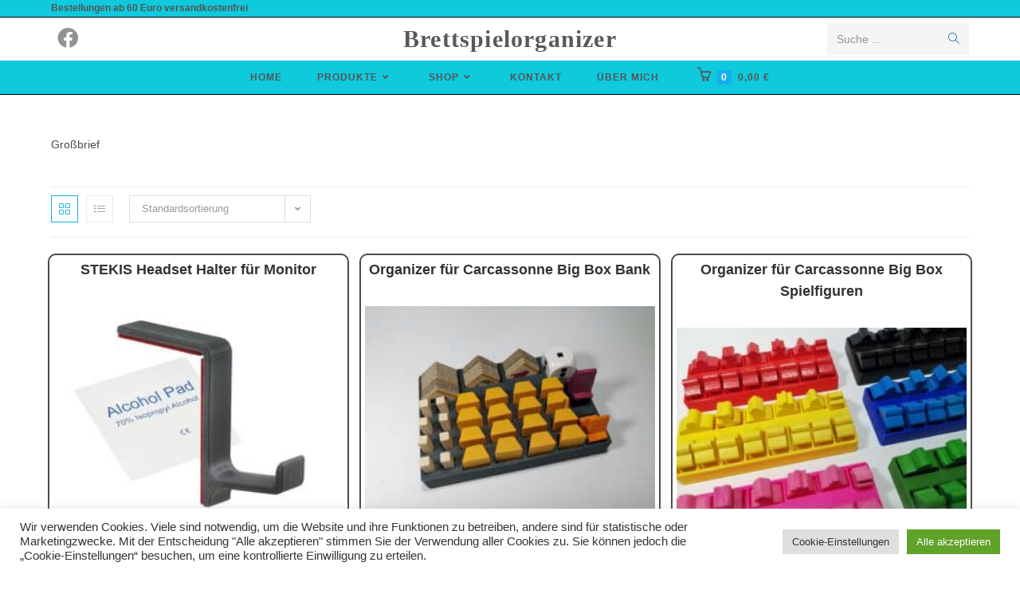

--- FILE ---
content_type: text/html; charset=UTF-8
request_url: https://www.brettspielorganizer.de/?taxonomy=product_shipping_class&term=grossbrief
body_size: 22994
content:
<!DOCTYPE html>
<html class="html" lang="de">
<head>
	<meta charset="UTF-8">
	<link rel="profile" href="https://gmpg.org/xfn/11">

	<meta name='robots' content='index, follow, max-image-preview:large, max-snippet:-1, max-video-preview:-1' />
<meta name="viewport" content="width=device-width, initial-scale=1">
	<!-- This site is optimized with the Yoast SEO plugin v20.13 - https://yoast.com/wordpress/plugins/seo/ -->
	<title>Großbrief Archive - Brettspielorganizer</title>
	<link rel="canonical" href="https://www.brettspielorganizer.de/?product_shipping_class=grossbrief" />
	<meta property="og:locale" content="de_DE" />
	<meta property="og:type" content="article" />
	<meta property="og:title" content="Großbrief Archive - Brettspielorganizer" />
	<meta property="og:description" content="Großbrief" />
	<meta property="og:url" content="https://www.brettspielorganizer.de/?product_shipping_class=grossbrief" />
	<meta property="og:site_name" content="Brettspielorganizer" />
	<meta name="twitter:card" content="summary_large_image" />
	<script type="application/ld+json" class="yoast-schema-graph">{"@context":"https://schema.org","@graph":[{"@type":"CollectionPage","@id":"https://www.brettspielorganizer.de/?product_shipping_class=grossbrief","url":"https://www.brettspielorganizer.de/?product_shipping_class=grossbrief","name":"Großbrief Archive - Brettspielorganizer","isPartOf":{"@id":"https://www.brettspielorganizer.de/#website"},"primaryImageOfPage":{"@id":"https://www.brettspielorganizer.de/?product_shipping_class=grossbrief#primaryimage"},"image":{"@id":"https://www.brettspielorganizer.de/?product_shipping_class=grossbrief#primaryimage"},"thumbnailUrl":"https://www.brettspielorganizer.de/wp-content/uploads/2021/11/Headset-Halter-Reinigungstuch-1.jpg","breadcrumb":{"@id":"https://www.brettspielorganizer.de/?product_shipping_class=grossbrief#breadcrumb"},"inLanguage":"de"},{"@type":"ImageObject","inLanguage":"de","@id":"https://www.brettspielorganizer.de/?product_shipping_class=grossbrief#primaryimage","url":"https://www.brettspielorganizer.de/wp-content/uploads/2021/11/Headset-Halter-Reinigungstuch-1.jpg","contentUrl":"https://www.brettspielorganizer.de/wp-content/uploads/2021/11/Headset-Halter-Reinigungstuch-1.jpg","width":600,"height":600,"caption":"Kopfhörer Haken Halter für Bildschirm"},{"@type":"BreadcrumbList","@id":"https://www.brettspielorganizer.de/?product_shipping_class=grossbrief#breadcrumb","itemListElement":[{"@type":"ListItem","position":1,"name":"Startseite","item":"https://www.brettspielorganizer.de/"},{"@type":"ListItem","position":2,"name":"Großbrief"}]},{"@type":"WebSite","@id":"https://www.brettspielorganizer.de/#website","url":"https://www.brettspielorganizer.de/","name":"Brettspielorganizer","description":"Organisiert und übersichtlich Brettspielen","potentialAction":[{"@type":"SearchAction","target":{"@type":"EntryPoint","urlTemplate":"https://www.brettspielorganizer.de/?s={search_term_string}"},"query-input":"required name=search_term_string"}],"inLanguage":"de"}]}</script>
	<!-- / Yoast SEO plugin. -->


<link rel='dns-prefetch' href='//www.brettspielorganizer.de' />
<link rel="alternate" type="application/rss+xml" title="Brettspielorganizer &raquo; Feed" href="https://www.brettspielorganizer.de/feed/" />
<link rel="alternate" type="application/rss+xml" title="Brettspielorganizer &raquo; Kommentar-Feed" href="https://www.brettspielorganizer.de/comments/feed/" />
<link rel="alternate" type="application/rss+xml" title="Brettspielorganizer &raquo; Versandklasse-Feed für Großbrief" href="https://www.brettspielorganizer.de/?taxonomy=product_shipping_class&#038;term=grossbrief/feed/" />
<script>
window._wpemojiSettings = {"baseUrl":"https:\/\/s.w.org\/images\/core\/emoji\/14.0.0\/72x72\/","ext":".png","svgUrl":"https:\/\/s.w.org\/images\/core\/emoji\/14.0.0\/svg\/","svgExt":".svg","source":{"concatemoji":"https:\/\/www.brettspielorganizer.de\/wp-includes\/js\/wp-emoji-release.min.js?ver=6.3.7"}};
/*! This file is auto-generated */
!function(i,n){var o,s,e;function c(e){try{var t={supportTests:e,timestamp:(new Date).valueOf()};sessionStorage.setItem(o,JSON.stringify(t))}catch(e){}}function p(e,t,n){e.clearRect(0,0,e.canvas.width,e.canvas.height),e.fillText(t,0,0);var t=new Uint32Array(e.getImageData(0,0,e.canvas.width,e.canvas.height).data),r=(e.clearRect(0,0,e.canvas.width,e.canvas.height),e.fillText(n,0,0),new Uint32Array(e.getImageData(0,0,e.canvas.width,e.canvas.height).data));return t.every(function(e,t){return e===r[t]})}function u(e,t,n){switch(t){case"flag":return n(e,"\ud83c\udff3\ufe0f\u200d\u26a7\ufe0f","\ud83c\udff3\ufe0f\u200b\u26a7\ufe0f")?!1:!n(e,"\ud83c\uddfa\ud83c\uddf3","\ud83c\uddfa\u200b\ud83c\uddf3")&&!n(e,"\ud83c\udff4\udb40\udc67\udb40\udc62\udb40\udc65\udb40\udc6e\udb40\udc67\udb40\udc7f","\ud83c\udff4\u200b\udb40\udc67\u200b\udb40\udc62\u200b\udb40\udc65\u200b\udb40\udc6e\u200b\udb40\udc67\u200b\udb40\udc7f");case"emoji":return!n(e,"\ud83e\udef1\ud83c\udffb\u200d\ud83e\udef2\ud83c\udfff","\ud83e\udef1\ud83c\udffb\u200b\ud83e\udef2\ud83c\udfff")}return!1}function f(e,t,n){var r="undefined"!=typeof WorkerGlobalScope&&self instanceof WorkerGlobalScope?new OffscreenCanvas(300,150):i.createElement("canvas"),a=r.getContext("2d",{willReadFrequently:!0}),o=(a.textBaseline="top",a.font="600 32px Arial",{});return e.forEach(function(e){o[e]=t(a,e,n)}),o}function t(e){var t=i.createElement("script");t.src=e,t.defer=!0,i.head.appendChild(t)}"undefined"!=typeof Promise&&(o="wpEmojiSettingsSupports",s=["flag","emoji"],n.supports={everything:!0,everythingExceptFlag:!0},e=new Promise(function(e){i.addEventListener("DOMContentLoaded",e,{once:!0})}),new Promise(function(t){var n=function(){try{var e=JSON.parse(sessionStorage.getItem(o));if("object"==typeof e&&"number"==typeof e.timestamp&&(new Date).valueOf()<e.timestamp+604800&&"object"==typeof e.supportTests)return e.supportTests}catch(e){}return null}();if(!n){if("undefined"!=typeof Worker&&"undefined"!=typeof OffscreenCanvas&&"undefined"!=typeof URL&&URL.createObjectURL&&"undefined"!=typeof Blob)try{var e="postMessage("+f.toString()+"("+[JSON.stringify(s),u.toString(),p.toString()].join(",")+"));",r=new Blob([e],{type:"text/javascript"}),a=new Worker(URL.createObjectURL(r),{name:"wpTestEmojiSupports"});return void(a.onmessage=function(e){c(n=e.data),a.terminate(),t(n)})}catch(e){}c(n=f(s,u,p))}t(n)}).then(function(e){for(var t in e)n.supports[t]=e[t],n.supports.everything=n.supports.everything&&n.supports[t],"flag"!==t&&(n.supports.everythingExceptFlag=n.supports.everythingExceptFlag&&n.supports[t]);n.supports.everythingExceptFlag=n.supports.everythingExceptFlag&&!n.supports.flag,n.DOMReady=!1,n.readyCallback=function(){n.DOMReady=!0}}).then(function(){return e}).then(function(){var e;n.supports.everything||(n.readyCallback(),(e=n.source||{}).concatemoji?t(e.concatemoji):e.wpemoji&&e.twemoji&&(t(e.twemoji),t(e.wpemoji)))}))}((window,document),window._wpemojiSettings);
</script>
<style>
img.wp-smiley,
img.emoji {
	display: inline !important;
	border: none !important;
	box-shadow: none !important;
	height: 1em !important;
	width: 1em !important;
	margin: 0 0.07em !important;
	vertical-align: -0.1em !important;
	background: none !important;
	padding: 0 !important;
}
</style>
	<link rel='stylesheet' id='wp-block-library-css' href='https://www.brettspielorganizer.de/wp-includes/css/dist/block-library/style.min.css?ver=6.3.7' media='all' />
<style id='wp-block-library-theme-inline-css'>
.wp-block-audio figcaption{color:#555;font-size:13px;text-align:center}.is-dark-theme .wp-block-audio figcaption{color:hsla(0,0%,100%,.65)}.wp-block-audio{margin:0 0 1em}.wp-block-code{border:1px solid #ccc;border-radius:4px;font-family:Menlo,Consolas,monaco,monospace;padding:.8em 1em}.wp-block-embed figcaption{color:#555;font-size:13px;text-align:center}.is-dark-theme .wp-block-embed figcaption{color:hsla(0,0%,100%,.65)}.wp-block-embed{margin:0 0 1em}.blocks-gallery-caption{color:#555;font-size:13px;text-align:center}.is-dark-theme .blocks-gallery-caption{color:hsla(0,0%,100%,.65)}.wp-block-image figcaption{color:#555;font-size:13px;text-align:center}.is-dark-theme .wp-block-image figcaption{color:hsla(0,0%,100%,.65)}.wp-block-image{margin:0 0 1em}.wp-block-pullquote{border-bottom:4px solid;border-top:4px solid;color:currentColor;margin-bottom:1.75em}.wp-block-pullquote cite,.wp-block-pullquote footer,.wp-block-pullquote__citation{color:currentColor;font-size:.8125em;font-style:normal;text-transform:uppercase}.wp-block-quote{border-left:.25em solid;margin:0 0 1.75em;padding-left:1em}.wp-block-quote cite,.wp-block-quote footer{color:currentColor;font-size:.8125em;font-style:normal;position:relative}.wp-block-quote.has-text-align-right{border-left:none;border-right:.25em solid;padding-left:0;padding-right:1em}.wp-block-quote.has-text-align-center{border:none;padding-left:0}.wp-block-quote.is-large,.wp-block-quote.is-style-large,.wp-block-quote.is-style-plain{border:none}.wp-block-search .wp-block-search__label{font-weight:700}.wp-block-search__button{border:1px solid #ccc;padding:.375em .625em}:where(.wp-block-group.has-background){padding:1.25em 2.375em}.wp-block-separator.has-css-opacity{opacity:.4}.wp-block-separator{border:none;border-bottom:2px solid;margin-left:auto;margin-right:auto}.wp-block-separator.has-alpha-channel-opacity{opacity:1}.wp-block-separator:not(.is-style-wide):not(.is-style-dots){width:100px}.wp-block-separator.has-background:not(.is-style-dots){border-bottom:none;height:1px}.wp-block-separator.has-background:not(.is-style-wide):not(.is-style-dots){height:2px}.wp-block-table{margin:0 0 1em}.wp-block-table td,.wp-block-table th{word-break:normal}.wp-block-table figcaption{color:#555;font-size:13px;text-align:center}.is-dark-theme .wp-block-table figcaption{color:hsla(0,0%,100%,.65)}.wp-block-video figcaption{color:#555;font-size:13px;text-align:center}.is-dark-theme .wp-block-video figcaption{color:hsla(0,0%,100%,.65)}.wp-block-video{margin:0 0 1em}.wp-block-template-part.has-background{margin-bottom:0;margin-top:0;padding:1.25em 2.375em}
</style>
<link rel='stylesheet' id='wc-blocks-style-css' href='https://www.brettspielorganizer.de/wp-content/plugins/woocommerce/packages/woocommerce-blocks/build/wc-blocks.css?ver=10.6.5' media='all' />
<link rel='stylesheet' id='wc-blocks-style-active-filters-css' href='https://www.brettspielorganizer.de/wp-content/plugins/woocommerce/packages/woocommerce-blocks/build/active-filters.css?ver=10.6.5' media='all' />
<link rel='stylesheet' id='wc-blocks-style-add-to-cart-form-css' href='https://www.brettspielorganizer.de/wp-content/plugins/woocommerce/packages/woocommerce-blocks/build/add-to-cart-form.css?ver=10.6.5' media='all' />
<link rel='stylesheet' id='wc-blocks-packages-style-css' href='https://www.brettspielorganizer.de/wp-content/plugins/woocommerce/packages/woocommerce-blocks/build/packages-style.css?ver=10.6.5' media='all' />
<link rel='stylesheet' id='wc-blocks-style-all-products-css' href='https://www.brettspielorganizer.de/wp-content/plugins/woocommerce/packages/woocommerce-blocks/build/all-products.css?ver=10.6.5' media='all' />
<link rel='stylesheet' id='wc-blocks-style-all-reviews-css' href='https://www.brettspielorganizer.de/wp-content/plugins/woocommerce/packages/woocommerce-blocks/build/all-reviews.css?ver=10.6.5' media='all' />
<link rel='stylesheet' id='wc-blocks-style-attribute-filter-css' href='https://www.brettspielorganizer.de/wp-content/plugins/woocommerce/packages/woocommerce-blocks/build/attribute-filter.css?ver=10.6.5' media='all' />
<link rel='stylesheet' id='wc-blocks-style-breadcrumbs-css' href='https://www.brettspielorganizer.de/wp-content/plugins/woocommerce/packages/woocommerce-blocks/build/breadcrumbs.css?ver=10.6.5' media='all' />
<link rel='stylesheet' id='wc-blocks-style-catalog-sorting-css' href='https://www.brettspielorganizer.de/wp-content/plugins/woocommerce/packages/woocommerce-blocks/build/catalog-sorting.css?ver=10.6.5' media='all' />
<link rel='stylesheet' id='wc-blocks-style-customer-account-css' href='https://www.brettspielorganizer.de/wp-content/plugins/woocommerce/packages/woocommerce-blocks/build/customer-account.css?ver=10.6.5' media='all' />
<link rel='stylesheet' id='wc-blocks-style-featured-category-css' href='https://www.brettspielorganizer.de/wp-content/plugins/woocommerce/packages/woocommerce-blocks/build/featured-category.css?ver=10.6.5' media='all' />
<link rel='stylesheet' id='wc-blocks-style-featured-product-css' href='https://www.brettspielorganizer.de/wp-content/plugins/woocommerce/packages/woocommerce-blocks/build/featured-product.css?ver=10.6.5' media='all' />
<link rel='stylesheet' id='wc-blocks-style-mini-cart-css' href='https://www.brettspielorganizer.de/wp-content/plugins/woocommerce/packages/woocommerce-blocks/build/mini-cart.css?ver=10.6.5' media='all' />
<link rel='stylesheet' id='wc-blocks-style-price-filter-css' href='https://www.brettspielorganizer.de/wp-content/plugins/woocommerce/packages/woocommerce-blocks/build/price-filter.css?ver=10.6.5' media='all' />
<link rel='stylesheet' id='wc-blocks-style-product-add-to-cart-css' href='https://www.brettspielorganizer.de/wp-content/plugins/woocommerce/packages/woocommerce-blocks/build/product-add-to-cart.css?ver=10.6.5' media='all' />
<link rel='stylesheet' id='wc-blocks-style-product-button-css' href='https://www.brettspielorganizer.de/wp-content/plugins/woocommerce/packages/woocommerce-blocks/build/product-button.css?ver=10.6.5' media='all' />
<link rel='stylesheet' id='wc-blocks-style-product-categories-css' href='https://www.brettspielorganizer.de/wp-content/plugins/woocommerce/packages/woocommerce-blocks/build/product-categories.css?ver=10.6.5' media='all' />
<link rel='stylesheet' id='wc-blocks-style-product-image-css' href='https://www.brettspielorganizer.de/wp-content/plugins/woocommerce/packages/woocommerce-blocks/build/product-image.css?ver=10.6.5' media='all' />
<link rel='stylesheet' id='wc-blocks-style-product-image-gallery-css' href='https://www.brettspielorganizer.de/wp-content/plugins/woocommerce/packages/woocommerce-blocks/build/product-image-gallery.css?ver=10.6.5' media='all' />
<link rel='stylesheet' id='wc-blocks-style-product-query-css' href='https://www.brettspielorganizer.de/wp-content/plugins/woocommerce/packages/woocommerce-blocks/build/product-query.css?ver=10.6.5' media='all' />
<link rel='stylesheet' id='wc-blocks-style-product-results-count-css' href='https://www.brettspielorganizer.de/wp-content/plugins/woocommerce/packages/woocommerce-blocks/build/product-results-count.css?ver=10.6.5' media='all' />
<link rel='stylesheet' id='wc-blocks-style-product-reviews-css' href='https://www.brettspielorganizer.de/wp-content/plugins/woocommerce/packages/woocommerce-blocks/build/product-reviews.css?ver=10.6.5' media='all' />
<link rel='stylesheet' id='wc-blocks-style-product-sale-badge-css' href='https://www.brettspielorganizer.de/wp-content/plugins/woocommerce/packages/woocommerce-blocks/build/product-sale-badge.css?ver=10.6.5' media='all' />
<link rel='stylesheet' id='wc-blocks-style-product-search-css' href='https://www.brettspielorganizer.de/wp-content/plugins/woocommerce/packages/woocommerce-blocks/build/product-search.css?ver=10.6.5' media='all' />
<link rel='stylesheet' id='wc-blocks-style-product-sku-css' href='https://www.brettspielorganizer.de/wp-content/plugins/woocommerce/packages/woocommerce-blocks/build/product-sku.css?ver=10.6.5' media='all' />
<link rel='stylesheet' id='wc-blocks-style-product-stock-indicator-css' href='https://www.brettspielorganizer.de/wp-content/plugins/woocommerce/packages/woocommerce-blocks/build/product-stock-indicator.css?ver=10.6.5' media='all' />
<link rel='stylesheet' id='wc-blocks-style-product-summary-css' href='https://www.brettspielorganizer.de/wp-content/plugins/woocommerce/packages/woocommerce-blocks/build/product-summary.css?ver=10.6.5' media='all' />
<link rel='stylesheet' id='wc-blocks-style-product-title-css' href='https://www.brettspielorganizer.de/wp-content/plugins/woocommerce/packages/woocommerce-blocks/build/product-title.css?ver=10.6.5' media='all' />
<link rel='stylesheet' id='wc-blocks-style-rating-filter-css' href='https://www.brettspielorganizer.de/wp-content/plugins/woocommerce/packages/woocommerce-blocks/build/rating-filter.css?ver=10.6.5' media='all' />
<link rel='stylesheet' id='wc-blocks-style-reviews-by-category-css' href='https://www.brettspielorganizer.de/wp-content/plugins/woocommerce/packages/woocommerce-blocks/build/reviews-by-category.css?ver=10.6.5' media='all' />
<link rel='stylesheet' id='wc-blocks-style-reviews-by-product-css' href='https://www.brettspielorganizer.de/wp-content/plugins/woocommerce/packages/woocommerce-blocks/build/reviews-by-product.css?ver=10.6.5' media='all' />
<link rel='stylesheet' id='wc-blocks-style-product-details-css' href='https://www.brettspielorganizer.de/wp-content/plugins/woocommerce/packages/woocommerce-blocks/build/product-details.css?ver=10.6.5' media='all' />
<link rel='stylesheet' id='wc-blocks-style-single-product-css' href='https://www.brettspielorganizer.de/wp-content/plugins/woocommerce/packages/woocommerce-blocks/build/single-product.css?ver=10.6.5' media='all' />
<link rel='stylesheet' id='wc-blocks-style-stock-filter-css' href='https://www.brettspielorganizer.de/wp-content/plugins/woocommerce/packages/woocommerce-blocks/build/stock-filter.css?ver=10.6.5' media='all' />
<link rel='stylesheet' id='wc-blocks-style-cart-css' href='https://www.brettspielorganizer.de/wp-content/plugins/woocommerce/packages/woocommerce-blocks/build/cart.css?ver=10.6.5' media='all' />
<link rel='stylesheet' id='wc-blocks-style-checkout-css' href='https://www.brettspielorganizer.de/wp-content/plugins/woocommerce/packages/woocommerce-blocks/build/checkout.css?ver=10.6.5' media='all' />
<link rel='stylesheet' id='wc-blocks-style-mini-cart-contents-css' href='https://www.brettspielorganizer.de/wp-content/plugins/woocommerce/packages/woocommerce-blocks/build/mini-cart-contents.css?ver=10.6.5' media='all' />
<style id='classic-theme-styles-inline-css'>
/*! This file is auto-generated */
.wp-block-button__link{color:#fff;background-color:#32373c;border-radius:9999px;box-shadow:none;text-decoration:none;padding:calc(.667em + 2px) calc(1.333em + 2px);font-size:1.125em}.wp-block-file__button{background:#32373c;color:#fff;text-decoration:none}
</style>
<style id='global-styles-inline-css'>
body{--wp--preset--color--black: #000000;--wp--preset--color--cyan-bluish-gray: #abb8c3;--wp--preset--color--white: #ffffff;--wp--preset--color--pale-pink: #f78da7;--wp--preset--color--vivid-red: #cf2e2e;--wp--preset--color--luminous-vivid-orange: #ff6900;--wp--preset--color--luminous-vivid-amber: #fcb900;--wp--preset--color--light-green-cyan: #7bdcb5;--wp--preset--color--vivid-green-cyan: #00d084;--wp--preset--color--pale-cyan-blue: #8ed1fc;--wp--preset--color--vivid-cyan-blue: #0693e3;--wp--preset--color--vivid-purple: #9b51e0;--wp--preset--gradient--vivid-cyan-blue-to-vivid-purple: linear-gradient(135deg,rgba(6,147,227,1) 0%,rgb(155,81,224) 100%);--wp--preset--gradient--light-green-cyan-to-vivid-green-cyan: linear-gradient(135deg,rgb(122,220,180) 0%,rgb(0,208,130) 100%);--wp--preset--gradient--luminous-vivid-amber-to-luminous-vivid-orange: linear-gradient(135deg,rgba(252,185,0,1) 0%,rgba(255,105,0,1) 100%);--wp--preset--gradient--luminous-vivid-orange-to-vivid-red: linear-gradient(135deg,rgba(255,105,0,1) 0%,rgb(207,46,46) 100%);--wp--preset--gradient--very-light-gray-to-cyan-bluish-gray: linear-gradient(135deg,rgb(238,238,238) 0%,rgb(169,184,195) 100%);--wp--preset--gradient--cool-to-warm-spectrum: linear-gradient(135deg,rgb(74,234,220) 0%,rgb(151,120,209) 20%,rgb(207,42,186) 40%,rgb(238,44,130) 60%,rgb(251,105,98) 80%,rgb(254,248,76) 100%);--wp--preset--gradient--blush-light-purple: linear-gradient(135deg,rgb(255,206,236) 0%,rgb(152,150,240) 100%);--wp--preset--gradient--blush-bordeaux: linear-gradient(135deg,rgb(254,205,165) 0%,rgb(254,45,45) 50%,rgb(107,0,62) 100%);--wp--preset--gradient--luminous-dusk: linear-gradient(135deg,rgb(255,203,112) 0%,rgb(199,81,192) 50%,rgb(65,88,208) 100%);--wp--preset--gradient--pale-ocean: linear-gradient(135deg,rgb(255,245,203) 0%,rgb(182,227,212) 50%,rgb(51,167,181) 100%);--wp--preset--gradient--electric-grass: linear-gradient(135deg,rgb(202,248,128) 0%,rgb(113,206,126) 100%);--wp--preset--gradient--midnight: linear-gradient(135deg,rgb(2,3,129) 0%,rgb(40,116,252) 100%);--wp--preset--font-size--small: 13px;--wp--preset--font-size--medium: 20px;--wp--preset--font-size--large: 36px;--wp--preset--font-size--x-large: 42px;--wp--preset--spacing--20: 0.44rem;--wp--preset--spacing--30: 0.67rem;--wp--preset--spacing--40: 1rem;--wp--preset--spacing--50: 1.5rem;--wp--preset--spacing--60: 2.25rem;--wp--preset--spacing--70: 3.38rem;--wp--preset--spacing--80: 5.06rem;--wp--preset--shadow--natural: 6px 6px 9px rgba(0, 0, 0, 0.2);--wp--preset--shadow--deep: 12px 12px 50px rgba(0, 0, 0, 0.4);--wp--preset--shadow--sharp: 6px 6px 0px rgba(0, 0, 0, 0.2);--wp--preset--shadow--outlined: 6px 6px 0px -3px rgba(255, 255, 255, 1), 6px 6px rgba(0, 0, 0, 1);--wp--preset--shadow--crisp: 6px 6px 0px rgba(0, 0, 0, 1);}:where(.is-layout-flex){gap: 0.5em;}:where(.is-layout-grid){gap: 0.5em;}body .is-layout-flow > .alignleft{float: left;margin-inline-start: 0;margin-inline-end: 2em;}body .is-layout-flow > .alignright{float: right;margin-inline-start: 2em;margin-inline-end: 0;}body .is-layout-flow > .aligncenter{margin-left: auto !important;margin-right: auto !important;}body .is-layout-constrained > .alignleft{float: left;margin-inline-start: 0;margin-inline-end: 2em;}body .is-layout-constrained > .alignright{float: right;margin-inline-start: 2em;margin-inline-end: 0;}body .is-layout-constrained > .aligncenter{margin-left: auto !important;margin-right: auto !important;}body .is-layout-constrained > :where(:not(.alignleft):not(.alignright):not(.alignfull)){max-width: var(--wp--style--global--content-size);margin-left: auto !important;margin-right: auto !important;}body .is-layout-constrained > .alignwide{max-width: var(--wp--style--global--wide-size);}body .is-layout-flex{display: flex;}body .is-layout-flex{flex-wrap: wrap;align-items: center;}body .is-layout-flex > *{margin: 0;}body .is-layout-grid{display: grid;}body .is-layout-grid > *{margin: 0;}:where(.wp-block-columns.is-layout-flex){gap: 2em;}:where(.wp-block-columns.is-layout-grid){gap: 2em;}:where(.wp-block-post-template.is-layout-flex){gap: 1.25em;}:where(.wp-block-post-template.is-layout-grid){gap: 1.25em;}.has-black-color{color: var(--wp--preset--color--black) !important;}.has-cyan-bluish-gray-color{color: var(--wp--preset--color--cyan-bluish-gray) !important;}.has-white-color{color: var(--wp--preset--color--white) !important;}.has-pale-pink-color{color: var(--wp--preset--color--pale-pink) !important;}.has-vivid-red-color{color: var(--wp--preset--color--vivid-red) !important;}.has-luminous-vivid-orange-color{color: var(--wp--preset--color--luminous-vivid-orange) !important;}.has-luminous-vivid-amber-color{color: var(--wp--preset--color--luminous-vivid-amber) !important;}.has-light-green-cyan-color{color: var(--wp--preset--color--light-green-cyan) !important;}.has-vivid-green-cyan-color{color: var(--wp--preset--color--vivid-green-cyan) !important;}.has-pale-cyan-blue-color{color: var(--wp--preset--color--pale-cyan-blue) !important;}.has-vivid-cyan-blue-color{color: var(--wp--preset--color--vivid-cyan-blue) !important;}.has-vivid-purple-color{color: var(--wp--preset--color--vivid-purple) !important;}.has-black-background-color{background-color: var(--wp--preset--color--black) !important;}.has-cyan-bluish-gray-background-color{background-color: var(--wp--preset--color--cyan-bluish-gray) !important;}.has-white-background-color{background-color: var(--wp--preset--color--white) !important;}.has-pale-pink-background-color{background-color: var(--wp--preset--color--pale-pink) !important;}.has-vivid-red-background-color{background-color: var(--wp--preset--color--vivid-red) !important;}.has-luminous-vivid-orange-background-color{background-color: var(--wp--preset--color--luminous-vivid-orange) !important;}.has-luminous-vivid-amber-background-color{background-color: var(--wp--preset--color--luminous-vivid-amber) !important;}.has-light-green-cyan-background-color{background-color: var(--wp--preset--color--light-green-cyan) !important;}.has-vivid-green-cyan-background-color{background-color: var(--wp--preset--color--vivid-green-cyan) !important;}.has-pale-cyan-blue-background-color{background-color: var(--wp--preset--color--pale-cyan-blue) !important;}.has-vivid-cyan-blue-background-color{background-color: var(--wp--preset--color--vivid-cyan-blue) !important;}.has-vivid-purple-background-color{background-color: var(--wp--preset--color--vivid-purple) !important;}.has-black-border-color{border-color: var(--wp--preset--color--black) !important;}.has-cyan-bluish-gray-border-color{border-color: var(--wp--preset--color--cyan-bluish-gray) !important;}.has-white-border-color{border-color: var(--wp--preset--color--white) !important;}.has-pale-pink-border-color{border-color: var(--wp--preset--color--pale-pink) !important;}.has-vivid-red-border-color{border-color: var(--wp--preset--color--vivid-red) !important;}.has-luminous-vivid-orange-border-color{border-color: var(--wp--preset--color--luminous-vivid-orange) !important;}.has-luminous-vivid-amber-border-color{border-color: var(--wp--preset--color--luminous-vivid-amber) !important;}.has-light-green-cyan-border-color{border-color: var(--wp--preset--color--light-green-cyan) !important;}.has-vivid-green-cyan-border-color{border-color: var(--wp--preset--color--vivid-green-cyan) !important;}.has-pale-cyan-blue-border-color{border-color: var(--wp--preset--color--pale-cyan-blue) !important;}.has-vivid-cyan-blue-border-color{border-color: var(--wp--preset--color--vivid-cyan-blue) !important;}.has-vivid-purple-border-color{border-color: var(--wp--preset--color--vivid-purple) !important;}.has-vivid-cyan-blue-to-vivid-purple-gradient-background{background: var(--wp--preset--gradient--vivid-cyan-blue-to-vivid-purple) !important;}.has-light-green-cyan-to-vivid-green-cyan-gradient-background{background: var(--wp--preset--gradient--light-green-cyan-to-vivid-green-cyan) !important;}.has-luminous-vivid-amber-to-luminous-vivid-orange-gradient-background{background: var(--wp--preset--gradient--luminous-vivid-amber-to-luminous-vivid-orange) !important;}.has-luminous-vivid-orange-to-vivid-red-gradient-background{background: var(--wp--preset--gradient--luminous-vivid-orange-to-vivid-red) !important;}.has-very-light-gray-to-cyan-bluish-gray-gradient-background{background: var(--wp--preset--gradient--very-light-gray-to-cyan-bluish-gray) !important;}.has-cool-to-warm-spectrum-gradient-background{background: var(--wp--preset--gradient--cool-to-warm-spectrum) !important;}.has-blush-light-purple-gradient-background{background: var(--wp--preset--gradient--blush-light-purple) !important;}.has-blush-bordeaux-gradient-background{background: var(--wp--preset--gradient--blush-bordeaux) !important;}.has-luminous-dusk-gradient-background{background: var(--wp--preset--gradient--luminous-dusk) !important;}.has-pale-ocean-gradient-background{background: var(--wp--preset--gradient--pale-ocean) !important;}.has-electric-grass-gradient-background{background: var(--wp--preset--gradient--electric-grass) !important;}.has-midnight-gradient-background{background: var(--wp--preset--gradient--midnight) !important;}.has-small-font-size{font-size: var(--wp--preset--font-size--small) !important;}.has-medium-font-size{font-size: var(--wp--preset--font-size--medium) !important;}.has-large-font-size{font-size: var(--wp--preset--font-size--large) !important;}.has-x-large-font-size{font-size: var(--wp--preset--font-size--x-large) !important;}
.wp-block-navigation a:where(:not(.wp-element-button)){color: inherit;}
:where(.wp-block-post-template.is-layout-flex){gap: 1.25em;}:where(.wp-block-post-template.is-layout-grid){gap: 1.25em;}
:where(.wp-block-columns.is-layout-flex){gap: 2em;}:where(.wp-block-columns.is-layout-grid){gap: 2em;}
.wp-block-pullquote{font-size: 1.5em;line-height: 1.6;}
</style>
<link rel='stylesheet' id='contact-form-7-css' href='https://www.brettspielorganizer.de/wp-content/plugins/contact-form-7/includes/css/styles.css?ver=5.8' media='all' />
<link rel='stylesheet' id='cookie-law-info-css' href='https://www.brettspielorganizer.de/wp-content/plugins/cookie-law-info/legacy/public/css/cookie-law-info-public.css?ver=3.1.1' media='all' />
<link rel='stylesheet' id='cookie-law-info-gdpr-css' href='https://www.brettspielorganizer.de/wp-content/plugins/cookie-law-info/legacy/public/css/cookie-law-info-gdpr.css?ver=3.1.1' media='all' />
<link rel='stylesheet' id='tiered-pricing-table-front-css-css' href='https://www.brettspielorganizer.de/wp-content/plugins/tier-pricing-table/assets/frontend/main.css?ver=3.5.1' media='all' />
<style id='woocommerce-inline-inline-css'>
.woocommerce form .form-row .required { visibility: visible; }
</style>
<link rel='stylesheet' id='oceanwp-woo-mini-cart-css' href='https://www.brettspielorganizer.de/wp-content/themes/oceanwp/assets/css/woo/woo-mini-cart.min.css?ver=6.3.7' media='all' />
<link rel='stylesheet' id='font-awesome-css' href='https://www.brettspielorganizer.de/wp-content/themes/oceanwp/assets/fonts/fontawesome/css/all.min.css?ver=5.15.1' media='all' />
<link rel='stylesheet' id='simple-line-icons-css' href='https://www.brettspielorganizer.de/wp-content/themes/oceanwp/assets/css/third/simple-line-icons.min.css?ver=2.4.0' media='all' />
<link rel='stylesheet' id='oceanwp-style-css' href='https://www.brettspielorganizer.de/wp-content/themes/oceanwp/assets/css/style.min.css?ver=3.4.7' media='all' />
<link rel='stylesheet' id='woocommerce-gzd-layout-css' href='https://www.brettspielorganizer.de/wp-content/plugins/woocommerce-germanized/assets/css/layout.min.css?ver=3.13.3' media='all' />
<style id='woocommerce-gzd-layout-inline-css'>
.woocommerce-checkout .shop_table { background-color: #eeeeee; } .product p.deposit-packaging-type { font-size: 1.25em !important; } p.woocommerce-shipping-destination { display: none; }
                .wc-gzd-nutri-score-value-a {
                    background: url(https://www.brettspielorganizer.de/wp-content/plugins/woocommerce-germanized/assets/images/nutri-score-a.svg) no-repeat;
                }
                .wc-gzd-nutri-score-value-b {
                    background: url(https://www.brettspielorganizer.de/wp-content/plugins/woocommerce-germanized/assets/images/nutri-score-b.svg) no-repeat;
                }
                .wc-gzd-nutri-score-value-c {
                    background: url(https://www.brettspielorganizer.de/wp-content/plugins/woocommerce-germanized/assets/images/nutri-score-c.svg) no-repeat;
                }
                .wc-gzd-nutri-score-value-d {
                    background: url(https://www.brettspielorganizer.de/wp-content/plugins/woocommerce-germanized/assets/images/nutri-score-d.svg) no-repeat;
                }
                .wc-gzd-nutri-score-value-e {
                    background: url(https://www.brettspielorganizer.de/wp-content/plugins/woocommerce-germanized/assets/images/nutri-score-e.svg) no-repeat;
                }
            
</style>
<link rel='stylesheet' id='wp-featherlight-css' href='https://www.brettspielorganizer.de/wp-content/plugins/wp-featherlight/css/wp-featherlight.min.css?ver=1.3.4' media='all' />
<link rel='stylesheet' id='oceanwp-woocommerce-css' href='https://www.brettspielorganizer.de/wp-content/themes/oceanwp/assets/css/woo/woocommerce.min.css?ver=6.3.7' media='all' />
<link rel='stylesheet' id='oceanwp-woo-star-font-css' href='https://www.brettspielorganizer.de/wp-content/themes/oceanwp/assets/css/woo/woo-star-font.min.css?ver=6.3.7' media='all' />
<link rel='stylesheet' id='oe-widgets-style-css' href='https://www.brettspielorganizer.de/wp-content/plugins/ocean-extra/assets/css/widgets.css?ver=6.3.7' media='all' />
<script src='https://www.brettspielorganizer.de/wp-includes/js/jquery/jquery.min.js?ver=3.7.0' id='jquery-core-js'></script>
<script src='https://www.brettspielorganizer.de/wp-includes/js/jquery/jquery-migrate.min.js?ver=3.4.1' id='jquery-migrate-js'></script>
<script id='cookie-law-info-js-extra'>
var Cli_Data = {"nn_cookie_ids":["cookielawinfo-checkbox-advertisement","test_cookie","IDE","_gcl_au","CookieLawInfoConsent"],"cookielist":[],"non_necessary_cookies":{"necessary":["CookieLawInfoConsent"],"analytics":["_gcl_au"],"advertisement":["test_cookie","IDE"]},"ccpaEnabled":"","ccpaRegionBased":"","ccpaBarEnabled":"","strictlyEnabled":["necessary","obligatoire"],"ccpaType":"gdpr","js_blocking":"1","custom_integration":"","triggerDomRefresh":"","secure_cookies":""};
var cli_cookiebar_settings = {"animate_speed_hide":"500","animate_speed_show":"500","background":"#FFF","border":"#b1a6a6c2","border_on":"","button_1_button_colour":"#61a229","button_1_button_hover":"#4e8221","button_1_link_colour":"#fff","button_1_as_button":"1","button_1_new_win":"","button_2_button_colour":"#333","button_2_button_hover":"#292929","button_2_link_colour":"#444","button_2_as_button":"","button_2_hidebar":"","button_3_button_colour":"#dedfe0","button_3_button_hover":"#b2b2b3","button_3_link_colour":"#333333","button_3_as_button":"1","button_3_new_win":"","button_4_button_colour":"#dedfe0","button_4_button_hover":"#b2b2b3","button_4_link_colour":"#333333","button_4_as_button":"1","button_7_button_colour":"#61a229","button_7_button_hover":"#4e8221","button_7_link_colour":"#fff","button_7_as_button":"1","button_7_new_win":"","font_family":"inherit","header_fix":"","notify_animate_hide":"1","notify_animate_show":"","notify_div_id":"#cookie-law-info-bar","notify_position_horizontal":"right","notify_position_vertical":"bottom","scroll_close":"","scroll_close_reload":"","accept_close_reload":"","reject_close_reload":"","showagain_tab":"","showagain_background":"#fff","showagain_border":"#000","showagain_div_id":"#cookie-law-info-again","showagain_x_position":"100px","text":"#333333","show_once_yn":"","show_once":"10000","logging_on":"","as_popup":"","popup_overlay":"1","bar_heading_text":"","cookie_bar_as":"banner","popup_showagain_position":"bottom-right","widget_position":"left"};
var log_object = {"ajax_url":"https:\/\/www.brettspielorganizer.de\/wp-admin\/admin-ajax.php"};
</script>
<script src='https://www.brettspielorganizer.de/wp-content/plugins/cookie-law-info/legacy/public/js/cookie-law-info-public.js?ver=3.1.1' id='cookie-law-info-js'></script>
<script id='tiered-pricing-table-front-js-js-extra'>
var tieredPricingGlobalData = {"loadVariationTieredPricingNonce":"666c3e52eb","isPremium":"no","currencyOptions":{"currency_symbol":"&euro;","decimal_separator":",","thousand_separator":".","decimals":2,"price_format":"%2$s&nbsp;%1$s","trim_zeros":false},"supportedVariableProductTypes":["variable","variable-subscription"],"supportedSimpleProductTypes":["simple","subscription","variation"]};
</script>
<script src='https://www.brettspielorganizer.de/wp-content/plugins/tier-pricing-table/assets/frontend/product-tiered-pricing-table.min.js?ver=3.5.1' id='tiered-pricing-table-front-js-js'></script>
<link rel="https://api.w.org/" href="https://www.brettspielorganizer.de/wp-json/" /><link rel="EditURI" type="application/rsd+xml" title="RSD" href="https://www.brettspielorganizer.de/xmlrpc.php?rsd" />
<meta name="generator" content="WordPress 6.3.7" />
<meta name="generator" content="WooCommerce 8.0.1" />
<!-- HFCM by 99 Robots - Snippet # 1: Google Header -->
<!-- Global site tag (gtag.js) - Google Ads: 669553565 -->
<script async src="https://www.googletagmanager.com/gtag/js?id=AW-669553565"></script>
<script>
  window.dataLayer = window.dataLayer || [];
  function gtag(){dataLayer.push(arguments);}
  gtag('js', new Date());

  gtag('config', 'AW-669553565');
</script>
<!-- /end HFCM by 99 Robots -->
	<noscript><style>.woocommerce-product-gallery{ opacity: 1 !important; }</style></noscript>
	<meta name="generator" content="Elementor 3.17.1; features: e_dom_optimization, e_optimized_assets_loading, additional_custom_breakpoints; settings: css_print_method-external, google_font-enabled, font_display-auto">
<link rel="icon" href="https://www.brettspielorganizer.de/wp-content/uploads/2021/05/cropped-B-32x32.jpg" sizes="32x32" />
<link rel="icon" href="https://www.brettspielorganizer.de/wp-content/uploads/2021/05/cropped-B-192x192.jpg" sizes="192x192" />
<link rel="apple-touch-icon" href="https://www.brettspielorganizer.de/wp-content/uploads/2021/05/cropped-B-180x180.jpg" />
<meta name="msapplication-TileImage" content="https://www.brettspielorganizer.de/wp-content/uploads/2021/05/cropped-B-270x270.jpg" />
<!-- OceanWP CSS -->
<style type="text/css">
/* General CSS */a{color:#203fd8}a .owp-icon use{stroke:#203fd8}.page-header,.has-transparent-header .page-header{padding:0}/* Header CSS */#site-header{border-color:#000000}#site-header.medium-header .top-header-wrap{padding:0}#site-header.medium-header #site-navigation-wrap .dropdown-menu >li >a,#site-header.medium-header .oceanwp-mobile-menu-icon a{line-height:42px}#site-header.medium-header #site-navigation-wrap,#site-header.medium-header .oceanwp-mobile-menu-icon,.is-sticky #site-header.medium-header.is-transparent #site-navigation-wrap,.is-sticky #site-header.medium-header.is-transparent .oceanwp-mobile-menu-icon,#site-header.medium-header.is-transparent .is-sticky #site-navigation-wrap,#site-header.medium-header.is-transparent .is-sticky .oceanwp-mobile-menu-icon{background-color:#0fc9dd}#site-header.medium-header #medium-searchform button{color:#1e73be}#site-header.medium-header #medium-searchform button:hover{color:#000000}#site-header.has-header-media .overlay-header-media{background-color:rgba(0,0,0,0.5)}#site-logo a.site-logo-text{color:#595959}#site-logo a.site-logo-text:hover{color:#767a7f}#site-navigation-wrap .dropdown-menu >li >a:hover,.oceanwp-mobile-menu-icon a:hover,#searchform-header-replace-close:hover{color:#ffe714}#site-navigation-wrap .dropdown-menu >li >a:hover .owp-icon use,.oceanwp-mobile-menu-icon a:hover .owp-icon use,#searchform-header-replace-close:hover .owp-icon use{stroke:#ffe714}#site-navigation-wrap .dropdown-menu >li >a:hover,#site-navigation-wrap .dropdown-menu >li.sfHover >a{background-color:rgba(40,139,252,0)}#site-navigation-wrap .dropdown-menu >.current-menu-item >a,#site-navigation-wrap .dropdown-menu >.current-menu-ancestor >a,#site-navigation-wrap .dropdown-menu >.current-menu-item >a:hover,#site-navigation-wrap .dropdown-menu >.current-menu-ancestor >a:hover{background-color:rgba(30,115,190,0)}.dropdown-menu ul li.menu-item,.navigation >ul >li >ul.megamenu.sub-menu >li,.navigation .megamenu li ul.sub-menu{border-color:rgba(178,178,178,0)}.oceanwp-social-menu ul li a,.oceanwp-social-menu .colored ul li a,.oceanwp-social-menu .minimal ul li a,.oceanwp-social-menu .dark ul li a{font-size:26px}.oceanwp-social-menu ul li a .owp-icon,.oceanwp-social-menu .colored ul li a .owp-icon,.oceanwp-social-menu .minimal ul li a .owp-icon,.oceanwp-social-menu .dark ul li a .owp-icon{width:26px;height:26px}/* Top Bar CSS */#top-bar{padding:0}#top-bar-wrap,.oceanwp-top-bar-sticky{background-color:#0fc9dd}#top-bar-wrap{border-color:#000000}#top-bar-wrap,#top-bar-content strong{color:#545454}#top-bar-social li a{font-size:26px}#top-bar-social li a{color:#9cafbf}#top-bar-social li a .owp-icon use{stroke:#9cafbf}#top-bar-social li a:hover{color:#1e73be!important}#top-bar-social li a:hover .owp-icon use{stroke:#1e73be!important}/* WooCommerce CSS */.wcmenucart i{font-size:17px}.wcmenucart .owp-icon{width:17px;height:17px}#owp-checkout-timeline .timeline-step{color:#cccccc}#owp-checkout-timeline .timeline-step{border-color:#cccccc}.woocommerce .products .product-inner{padding:5px 5px 10px 5px}.woocommerce ul.products li.product .woo-entry-inner li.image-wrap{margin:0 0 10px 0}.woocommerce .products .product-inner{border-style:solid}.woocommerce .products .product-inner{border-width:2px}.woocommerce .products .product-inner{border-radius:10px}.woocommerce ul.products li.product li.category,.woocommerce ul.products li.product li.category a{color:#3a3a3a}.woocommerce ul.products li.product li.title a:hover{color:#0b7cac}.woocommerce ul.products li.product .button,.woocommerce ul.products li.product .product-inner .added_to_cart{background-color:#13aff0}.woocommerce ul.products li.product .button:hover,.woocommerce ul.products li.product .product-inner .added_to_cart:hover{background-color:#0b7cac}.woocommerce ul.products li.product .button,.woocommerce ul.products li.product .product-inner .added_to_cart{color:#ffffff}.woocommerce ul.products li.product .button:hover,.woocommerce ul.products li.product .product-inner .added_to_cart:hover{color:#ffffff}.woocommerce ul.products li.product .button:hover,.woocommerce ul.products li.product .product-inner .added_to_cart:hover{border-color:#0b7cac}.woocommerce ul.products li.product .button,.woocommerce ul.products li.product .product-inner .added_to_cart{border-style:none}.woocommerce-cart table.shop_table,.woocommerce-cart table.shop_table th,.woocommerce-cart table.shop_table td,.woocommerce-cart .cart-collaterals .cross-sells,.woocommerce-page .cart-collaterals .cross-sells,.woocommerce-cart .cart-collaterals h2,.woocommerce-cart .cart-collaterals .cart_totals,.woocommerce-page .cart-collaterals .cart_totals,.woocommerce-cart .cart-collaterals .cart_totals table th,.woocommerce-cart .cart-collaterals .cart_totals .order-total th,.woocommerce-cart table.shop_table td,.woocommerce-cart .cart-collaterals .cart_totals tr td,.woocommerce-cart .cart-collaterals .cart_totals .order-total td{border-color:#898989}.woocommerce-cart table.shop_table thead,.woocommerce-cart .cart-collaterals h2{background-color:#e5e5e5}.woocommerce table.shop_table a.remove{color:#dd0000}.woocommerce-checkout .woocommerce-info{border-color:#000000}.woocommerce .woocommerce-checkout #customer_details h3,.woocommerce .woocommerce-checkout h3#order_review_heading{border-color:#000000}.woocommerce-checkout #payment{background-color:#1e73be}.woocommerce-checkout #payment div.payment_box{background-color:#d1d1d1}/* Typography CSS */#site-logo a.site-logo-text{font-family:Bookman Old Style,serif;font-weight:700;font-size:30px;letter-spacing:1.2px}#top-bar-content,#top-bar-social-alt{font-weight:600}#site-navigation-wrap .dropdown-menu >li >a,#site-header.full_screen-header .fs-dropdown-menu >li >a,#site-header.top-header #site-navigation-wrap .dropdown-menu >li >a,#site-header.center-header #site-navigation-wrap .dropdown-menu >li >a,#site-header.medium-header #site-navigation-wrap .dropdown-menu >li >a,.oceanwp-mobile-menu-icon a{font-weight:600}.page-header .page-header-title,.page-header.background-image-page-header .page-header-title{font-size:17px}.woocommerce ul.products li.product li.title h2,.woocommerce ul.products li.product li.title a{font-size:18px}.woocommerce ul.products li.product .price{font-weight:600}
</style></head>

<body class="archive tax-product_shipping_class term-grossbrief term-41 wp-embed-responsive theme-oceanwp woocommerce woocommerce-page woocommerce-no-js wp-featherlight-captions oceanwp-theme dropdown-mobile medium-header-style default-breakpoint content-full-width content-max-width has-topbar page-header-disabled has-breadcrumbs has-grid-list account-original-style elementor-default elementor-kit-492" itemscope="itemscope" itemtype="https://schema.org/WebPage">

	
	
	<div id="outer-wrap" class="site clr">

		<a class="skip-link screen-reader-text" href="#main">Zum Inhalt springen</a>

		
		<div id="wrap" class="clr">

			

<div id="top-bar-wrap" class="clr">

	<div id="top-bar" class="clr container">

		
		<div id="top-bar-inner" class="clr">

			
	<div id="top-bar-content" class="clr has-content top-bar-left">

		
		
			
				<span class="topbar-content">

					Bestellungen ab 60 Euro versandkostenfrei
				</span>

				
	</div><!-- #top-bar-content -->


		</div><!-- #top-bar-inner -->

		
	</div><!-- #top-bar -->

</div><!-- #top-bar-wrap -->


			
<header id="site-header" class="medium-header has-social hidden-menu clr" data-height="74" itemscope="itemscope" itemtype="https://schema.org/WPHeader" role="banner">

	
		

<div id="site-header-inner" class="clr">

	
		<div class="top-header-wrap clr">
			<div class="container clr">
				<div class="top-header-inner clr">

					
						<div class="top-col clr col-1">

							
<div class="oceanwp-social-menu clr simple-social">

	<div class="social-menu-inner clr">

		
			<ul aria-label="Social-Media-Links">

				<li class="oceanwp-facebook"><a href="https://www.facebook.com/brettspielorganizer" aria-label="Facebook (öffnet in neuem Tab)" target="_blank" rel="noopener noreferrer"><i class=" fab fa-facebook" aria-hidden="true" role="img"></i></a></li>
			</ul>

		
	</div>

</div>

						</div>

						
						<div class="top-col clr col-2 logo-col">

							

<div id="site-logo" class="clr" itemscope itemtype="https://schema.org/Brand" >

	
	<div id="site-logo-inner" class="clr">

						<a href="https://www.brettspielorganizer.de/" rel="home" class="site-title site-logo-text" >Brettspielorganizer</a>
				
	</div><!-- #site-logo-inner -->

	
	
</div><!-- #site-logo -->


						</div>

						
						<div class="top-col clr col-3">

							
<div id="medium-searchform" class="header-searchform-wrap clr">
	<form  id="medh-search" method="get" action="https://www.brettspielorganizer.de/" class="header-searchform" aria-label="Website search form">
		<label for="medh-input">Suche ...</label>
		<input aria-labelledby="medh-search medh-input" id="medh-input" type="search" name="s" autocomplete="off" value="" />
		<button class="search-submit"><i class=" icon-magnifier" aria-hidden="true" role="img"></i><span class="screen-reader-text">Suche abschicken</span></button>
		<div class="search-bg"></div>
					</form>
</div><!-- #medium-searchform -->

						</div>

						
				</div>
			</div>
		</div>

		
	<div class="bottom-header-wrap clr">

					<div id="site-navigation-wrap" class="clr center-menu">
			
			
							<div class="container clr">
				
			<nav id="site-navigation" class="navigation main-navigation clr" itemscope="itemscope" itemtype="https://schema.org/SiteNavigationElement" role="navigation" >

				<ul id="menu-header" class="main-menu dropdown-menu sf-menu"><li id="menu-item-22" class="menu-item menu-item-type-post_type menu-item-object-page menu-item-home menu-item-22"><a href="https://www.brettspielorganizer.de/" class="menu-link"><span class="text-wrap">Home</span></a></li><li id="menu-item-17" class="menu-item menu-item-type-custom menu-item-object-custom menu-item-has-children dropdown menu-item-17"><a href="#" class="menu-link"><span class="text-wrap">Produkte<i class="nav-arrow fa fa-angle-down" aria-hidden="true" role="img"></i></span></a>
<ul class="sub-menu">
	<li id="menu-item-18" class="menu-item menu-item-type-post_type menu-item-object-page menu-item-18"><a href="https://www.brettspielorganizer.de/organizer/" class="menu-link"><span class="text-wrap">Organizer</span></a></li>	<li id="menu-item-19" class="menu-item menu-item-type-post_type menu-item-object-page menu-item-19"><a href="https://www.brettspielorganizer.de/kartenhalter/" class="menu-link"><span class="text-wrap">Kartenhalter</span></a></li>	<li id="menu-item-1254" class="menu-item menu-item-type-post_type menu-item-object-page menu-item-1254"><a href="https://www.brettspielorganizer.de/fitness/" class="menu-link"><span class="text-wrap">Maskenhalter</span></a></li>	<li id="menu-item-1255" class="menu-item menu-item-type-post_type menu-item-object-page menu-item-1255"><a href="https://www.brettspielorganizer.de/headsethalter/" class="menu-link"><span class="text-wrap">Headsethalter</span></a></li></ul>
</li><li id="menu-item-1775" class="menu-item menu-item-type-post_type menu-item-object-page menu-item-has-children dropdown menu-item-1775"><a href="https://www.brettspielorganizer.de/shop/" class="menu-link"><span class="text-wrap">Shop<i class="nav-arrow fa fa-angle-down" aria-hidden="true" role="img"></i></span></a>
<ul class="sub-menu">
	<li id="menu-item-2117" class="menu-item menu-item-type-taxonomy menu-item-object-product_cat menu-item-2117"><a href="https://www.brettspielorganizer.de/produkt-kategorie/brettspiele/" class="menu-link"><span class="text-wrap">Brettspiele</span></a></li>	<li id="menu-item-1776" class="menu-item menu-item-type-taxonomy menu-item-object-product_cat menu-item-has-children dropdown menu-item-1776"><a href="https://www.brettspielorganizer.de/produkt-kategorie/zubehoer/" class="menu-link"><span class="text-wrap">Zubehör<i class="nav-arrow fa fa-angle-right" aria-hidden="true" role="img"></i></span></a>
	<ul class="sub-menu">
		<li id="menu-item-1777" class="menu-item menu-item-type-taxonomy menu-item-object-product_cat menu-item-1777"><a href="https://www.brettspielorganizer.de/produkt-kategorie/zubehoer/organizer-siedler/" class="menu-link"><span class="text-wrap">Organizer Siedler</span></a></li>		<li id="menu-item-2234" class="menu-item menu-item-type-taxonomy menu-item-object-product_cat menu-item-2234"><a href="https://www.brettspielorganizer.de/produkt-kategorie/zubehoer/organizer-carcassonne/" class="menu-link"><span class="text-wrap">Organizer Carcassonne</span></a></li>		<li id="menu-item-1802" class="menu-item menu-item-type-taxonomy menu-item-object-product_cat menu-item-1802"><a href="https://www.brettspielorganizer.de/produkt-kategorie/zubehoer/kartenhalter/" class="menu-link"><span class="text-wrap">Kartenhalter</span></a></li>	</ul>
</li>	<li id="menu-item-2557" class="menu-item menu-item-type-post_type menu-item-object-product menu-item-2557"><a href="https://www.brettspielorganizer.de/produkt/headsethalter/" class="menu-link"><span class="text-wrap">Headsethalter</span></a></li></ul>
</li><li id="menu-item-21" class="menu-item menu-item-type-post_type menu-item-object-page menu-item-21"><a href="https://www.brettspielorganizer.de/kontakt/" class="menu-link"><span class="text-wrap">Kontakt</span></a></li><li id="menu-item-382" class="menu-item menu-item-type-post_type menu-item-object-page menu-item-382"><a href="https://www.brettspielorganizer.de/ueber-mich/" class="menu-link"><span class="text-wrap">Über mich</span></a></li>
			<li class="woo-menu-icon wcmenucart-toggle-drop_down toggle-cart-widget">
				
			<a href="https://www.brettspielorganizer.de/warenkorb/" class="wcmenucart">
				<span class="wcmenucart-count"><i class=" icon-basket" aria-hidden="true" role="img"></i><span class="wcmenucart-details count">0</span><span class="woocommerce-Price-wcmenucart-details wcmenucart-details">0,00&nbsp;<span class="woocommerce-Price-currencySymbol">&euro;</span></span></span>
			</a>

												<div class="current-shop-items-dropdown owp-mini-cart clr">
						<div class="current-shop-items-inner clr">
							<div class="widget woocommerce widget_shopping_cart"><div class="widget_shopping_cart_content"></div></div>						</div>
					</div>
							</li>

			</ul>
			</nav><!-- #site-navigation -->

							</div>
				
			
					</div><!-- #site-navigation-wrap -->
			
		
	
		
	
	<div class="oceanwp-mobile-menu-icon clr mobile-right">

		
		
		
			<a href="https://www.brettspielorganizer.de/warenkorb/" class="wcmenucart">
				<span class="wcmenucart-count"><i class=" icon-basket" aria-hidden="true" role="img"></i><span class="wcmenucart-details count">0</span><span class="woocommerce-Price-wcmenucart-details wcmenucart-details">0,00&nbsp;<span class="woocommerce-Price-currencySymbol">&euro;</span></span></span>
			</a>

			
		<a href="https://www.brettspielorganizer.de/#mobile-menu-toggle" class="mobile-menu"  aria-label="Mobiles Menü">
							<i class="fa fa-bars" aria-hidden="true"></i>
								<span class="oceanwp-text">Menü</span>
				<span class="oceanwp-close-text">Schließen</span>
						</a>

		
		
		
	</div><!-- #oceanwp-mobile-menu-navbar -->

	

		
<div id="mobile-dropdown" class="clr" >

	<nav class="clr has-social" itemscope="itemscope" itemtype="https://schema.org/SiteNavigationElement">

		<ul id="menu-header-1" class="menu"><li class="menu-item menu-item-type-post_type menu-item-object-page menu-item-home menu-item-22"><a href="https://www.brettspielorganizer.de/">Home</a></li>
<li class="menu-item menu-item-type-custom menu-item-object-custom menu-item-has-children menu-item-17"><a href="#">Produkte</a>
<ul class="sub-menu">
	<li class="menu-item menu-item-type-post_type menu-item-object-page menu-item-18"><a href="https://www.brettspielorganizer.de/organizer/">Organizer</a></li>
	<li class="menu-item menu-item-type-post_type menu-item-object-page menu-item-19"><a href="https://www.brettspielorganizer.de/kartenhalter/">Kartenhalter</a></li>
	<li class="menu-item menu-item-type-post_type menu-item-object-page menu-item-1254"><a href="https://www.brettspielorganizer.de/fitness/">Maskenhalter</a></li>
	<li class="menu-item menu-item-type-post_type menu-item-object-page menu-item-1255"><a href="https://www.brettspielorganizer.de/headsethalter/">Headsethalter</a></li>
</ul>
</li>
<li class="menu-item menu-item-type-post_type menu-item-object-page menu-item-has-children menu-item-1775"><a href="https://www.brettspielorganizer.de/shop/">Shop</a>
<ul class="sub-menu">
	<li class="menu-item menu-item-type-taxonomy menu-item-object-product_cat menu-item-2117"><a href="https://www.brettspielorganizer.de/produkt-kategorie/brettspiele/">Brettspiele</a></li>
	<li class="menu-item menu-item-type-taxonomy menu-item-object-product_cat menu-item-has-children menu-item-1776"><a href="https://www.brettspielorganizer.de/produkt-kategorie/zubehoer/">Zubehör</a>
	<ul class="sub-menu">
		<li class="menu-item menu-item-type-taxonomy menu-item-object-product_cat menu-item-1777"><a href="https://www.brettspielorganizer.de/produkt-kategorie/zubehoer/organizer-siedler/">Organizer Siedler</a></li>
		<li class="menu-item menu-item-type-taxonomy menu-item-object-product_cat menu-item-2234"><a href="https://www.brettspielorganizer.de/produkt-kategorie/zubehoer/organizer-carcassonne/">Organizer Carcassonne</a></li>
		<li class="menu-item menu-item-type-taxonomy menu-item-object-product_cat menu-item-1802"><a href="https://www.brettspielorganizer.de/produkt-kategorie/zubehoer/kartenhalter/">Kartenhalter</a></li>
	</ul>
</li>
	<li class="menu-item menu-item-type-post_type menu-item-object-product menu-item-2557"><a href="https://www.brettspielorganizer.de/produkt/headsethalter/">Headsethalter</a></li>
</ul>
</li>
<li class="menu-item menu-item-type-post_type menu-item-object-page menu-item-21"><a href="https://www.brettspielorganizer.de/kontakt/">Kontakt</a></li>
<li class="menu-item menu-item-type-post_type menu-item-object-page menu-item-382"><a href="https://www.brettspielorganizer.de/ueber-mich/">Über mich</a></li>

			<li class="woo-menu-icon wcmenucart-toggle-drop_down toggle-cart-widget">
				
			<a href="https://www.brettspielorganizer.de/warenkorb/" class="wcmenucart">
				<span class="wcmenucart-count"><i class=" icon-basket" aria-hidden="true" role="img"></i><span class="wcmenucart-details count">0</span><span class="woocommerce-Price-wcmenucart-details wcmenucart-details">0,00&nbsp;<span class="woocommerce-Price-currencySymbol">&euro;</span></span></span>
			</a>

												<div class="current-shop-items-dropdown owp-mini-cart clr">
						<div class="current-shop-items-inner clr">
							<div class="widget woocommerce widget_shopping_cart"><div class="widget_shopping_cart_content"></div></div>						</div>
					</div>
							</li>

			</ul>
<div class="oceanwp-social-menu clr simple-social">

	<div class="social-menu-inner clr">

		
			<ul aria-label="Social-Media-Links">

				<li class="oceanwp-facebook"><a href="https://www.facebook.com/brettspielorganizer" aria-label="Facebook (öffnet in neuem Tab)" target="_blank" rel="noopener noreferrer"><i class=" fab fa-facebook" aria-hidden="true" role="img"></i></a></li>
			</ul>

		
	</div>

</div>

<div id="mobile-menu-search" class="clr">
	<form aria-label="Search this website" method="get" action="https://www.brettspielorganizer.de/" class="mobile-searchform">
		<input aria-label="Insert search query" value="" class="field" id="ocean-mobile-search-1" type="search" name="s" autocomplete="off" placeholder="Suche" />
		<button aria-label="Suche abschicken" type="submit" class="searchform-submit">
			<i class=" icon-magnifier" aria-hidden="true" role="img"></i>		</button>
					</form>
</div><!-- .mobile-menu-search -->

	</nav>

</div>

	</div>

</div><!-- #site-header-inner -->


		
		
</header><!-- #site-header -->


			
			<main id="main" class="site-main clr"  role="main">

				

<div id="content-wrap" class="container clr">

	
	<div id="primary" class="content-area clr">

		
		<div id="content" class="clr site-content">

			
			<article class="entry-content entry clr">
<header class="woocommerce-products-header">
	
	<div class="term-description"><p>Großbrief</p>
</div></header>
<div class="woocommerce-notices-wrapper"></div><div class="oceanwp-toolbar clr"><nav class="oceanwp-grid-list"><a href="#" id="oceanwp-grid" title="Rasteransicht" class="active  grid-btn"><i class=" icon-grid" aria-hidden="true" role="img"></i></a><a href="#" id="oceanwp-list" title="Listenansicht" class=" list-btn"><i class=" icon-list" aria-hidden="true" role="img"></i></a></nav><form class="woocommerce-ordering" method="get">
	<select name="orderby" class="orderby" aria-label="Shop-Bestellung">
					<option value="menu_order"  selected='selected'>Standardsortierung</option>
					<option value="popularity" >Nach Beliebtheit sortiert</option>
					<option value="rating" >Nach Durchschnittsbewertung sortiert</option>
					<option value="date" >Sortieren nach neuesten</option>
					<option value="price" >Nach Preis sortiert: niedrig nach hoch</option>
					<option value="price-desc" >Nach Preis sortiert: hoch nach niedrig</option>
			</select>
	<input type="hidden" name="paged" value="1" />
	<input type="hidden" name="taxonomy" value="product_shipping_class" /><input type="hidden" name="term" value="grossbrief" /></form>
</div>
<ul class="products oceanwp-row clr grid infinite-scroll-wrap">
<li class="entry has-media has-rating has-product-nav col span_1_of_3 owp-content-center item-entry owp-thumbs-layout-horizontal owp-btn-normal owp-tabs-layout-horizontal product type-product post-2320 status-publish first instock product_cat-headsethalter has-post-thumbnail taxable shipping-taxable purchasable product-type-variable has-default-attributes">
	<div class="product-inner clr">
	<div class="product-entry-slider-wrap">

		
		<div class="product-entry-slider woo-entry-image clr">

			
			
				<div class="oceanwp-slider-slide">
					<a href="https://www.brettspielorganizer.de/produkt/headsethalter/" class="woocommerce-LoopProduct-link"><img width="300" height="225" src="https://www.brettspielorganizer.de/wp-content/uploads/2021/11/Headset-Halter-Reinigungstuch-1-300x225.jpg" class="attachment-woocommerce_thumbnail size-woocommerce_thumbnail" alt="STEKIS Headset Halter für Monitor" decoding="async" itemprop="image" loading="lazy" srcset="https://www.brettspielorganizer.de/wp-content/uploads/2021/11/Headset-Halter-Reinigungstuch-1-300x225.jpg 300w, https://www.brettspielorganizer.de/wp-content/uploads/2021/11/Headset-Halter-Reinigungstuch-1-600x450.jpg 600w" sizes="(max-width: 300px) 100vw, 300px" /></a>				</div>

				
						<div class="oceanwp-slider-slide">
						<a href="https://www.brettspielorganizer.de/produkt/headsethalter/" class="woocommerce-LoopProduct-link"><img width="300" height="225" src="https://www.brettspielorganizer.de/wp-content/uploads/2021/11/Halter-fuer-Headset-300x225.jpg" class="attachment-woocommerce_thumbnail size-woocommerce_thumbnail" alt="STEKIS Headset Halter für Monitor" decoding="async" itemprop="image" loading="lazy" /></a>						</div>

						
						<div class="oceanwp-slider-slide">
						<a href="https://www.brettspielorganizer.de/produkt/headsethalter/" class="woocommerce-LoopProduct-link"><img width="300" height="225" src="https://www.brettspielorganizer.de/wp-content/uploads/2021/11/Headset-Halter-Monitor-Abmasse-300x225.jpg" class="attachment-woocommerce_thumbnail size-woocommerce_thumbnail" alt="STEKIS Headset Halter für Monitor" decoding="async" itemprop="image" loading="lazy" /></a>						</div>

						
						<div class="oceanwp-slider-slide">
						<a href="https://www.brettspielorganizer.de/produkt/headsethalter/" class="woocommerce-LoopProduct-link"><img width="300" height="225" src="https://www.brettspielorganizer.de/wp-content/uploads/2021/11/Headset-Halter-Monitor-Klebeband-1-300x225.jpg" class="attachment-woocommerce_thumbnail size-woocommerce_thumbnail" alt="STEKIS Headset Halter für Monitor" decoding="async" itemprop="image" loading="lazy" /></a>						</div>

						
						<div class="oceanwp-slider-slide">
						<a href="https://www.brettspielorganizer.de/produkt/headsethalter/" class="woocommerce-LoopProduct-link"><img width="300" height="225" src="https://www.brettspielorganizer.de/wp-content/uploads/2021/11/Headset-Halter-Reinigungstuch-300x225.jpg" class="attachment-woocommerce_thumbnail size-woocommerce_thumbnail" alt="STEKIS Headset Halter für Monitor" decoding="async" itemprop="image" loading="lazy" /></a>						</div>

						
			
		</div>

		
	</div>

	

<ul class="woo-entry-inner clr"><li class="title"><h2><a href="https://www.brettspielorganizer.de/produkt/headsethalter/">STEKIS Headset Halter für Monitor</a></h2></li><li class="image-wrap">
	<div class="product-entry-slider-wrap">

		
		<div class="product-entry-slider woo-entry-image clr">

			
			
				<div class="oceanwp-slider-slide">
					<a href="https://www.brettspielorganizer.de/produkt/headsethalter/" class="woocommerce-LoopProduct-link"><img width="300" height="225" src="https://www.brettspielorganizer.de/wp-content/uploads/2021/11/Headset-Halter-Reinigungstuch-1-300x225.jpg" class="attachment-woocommerce_thumbnail size-woocommerce_thumbnail" alt="STEKIS Headset Halter für Monitor" decoding="async" itemprop="image" loading="lazy" srcset="https://www.brettspielorganizer.de/wp-content/uploads/2021/11/Headset-Halter-Reinigungstuch-1-300x225.jpg 300w, https://www.brettspielorganizer.de/wp-content/uploads/2021/11/Headset-Halter-Reinigungstuch-1-600x450.jpg 600w" sizes="(max-width: 300px) 100vw, 300px" /></a>				</div>

				
						<div class="oceanwp-slider-slide">
						<a href="https://www.brettspielorganizer.de/produkt/headsethalter/" class="woocommerce-LoopProduct-link"><img width="300" height="225" src="https://www.brettspielorganizer.de/wp-content/uploads/2021/11/Halter-fuer-Headset-300x225.jpg" class="attachment-woocommerce_thumbnail size-woocommerce_thumbnail" alt="STEKIS Headset Halter für Monitor" decoding="async" itemprop="image" loading="lazy" /></a>						</div>

						
						<div class="oceanwp-slider-slide">
						<a href="https://www.brettspielorganizer.de/produkt/headsethalter/" class="woocommerce-LoopProduct-link"><img width="300" height="225" src="https://www.brettspielorganizer.de/wp-content/uploads/2021/11/Headset-Halter-Monitor-Abmasse-300x225.jpg" class="attachment-woocommerce_thumbnail size-woocommerce_thumbnail" alt="STEKIS Headset Halter für Monitor" decoding="async" itemprop="image" loading="lazy" /></a>						</div>

						
						<div class="oceanwp-slider-slide">
						<a href="https://www.brettspielorganizer.de/produkt/headsethalter/" class="woocommerce-LoopProduct-link"><img width="300" height="225" src="https://www.brettspielorganizer.de/wp-content/uploads/2021/11/Headset-Halter-Monitor-Klebeband-1-300x225.jpg" class="attachment-woocommerce_thumbnail size-woocommerce_thumbnail" alt="STEKIS Headset Halter für Monitor" decoding="async" itemprop="image" loading="lazy" /></a>						</div>

						
						<div class="oceanwp-slider-slide">
						<a href="https://www.brettspielorganizer.de/produkt/headsethalter/" class="woocommerce-LoopProduct-link"><img width="300" height="225" src="https://www.brettspielorganizer.de/wp-content/uploads/2021/11/Headset-Halter-Reinigungstuch-300x225.jpg" class="attachment-woocommerce_thumbnail size-woocommerce_thumbnail" alt="STEKIS Headset Halter für Monitor" decoding="async" itemprop="image" loading="lazy" /></a>						</div>

						
			
		</div>

		
	</div>

	</li><li class="price-wrap">
	<span class="price"><span class="woocommerce-Price-amount amount"><bdi>3,90&nbsp;<span class="woocommerce-Price-currencySymbol">&euro;</span></bdi></span></span>
</li><li class="wc-gzd">

	<p class="wc-gzd-additional-info wc-gzd-additional-info-loop tax-info">inkl. MwSt.</p>

	<p class="wc-gzd-additional-info wc-gzd-additional-info-loop shipping-costs-info">zzgl. <a href="https://www.brettspielorganizer.de/versandarten/" target="_blank">Versandkosten</a></p>

	<p class="wc-gzd-additional-info delivery-time-info wc-gzd-additional-info-loop">Lieferzeit: 2-5 Werktage</p>

</li><li class="rating"><div class="star-rating" role="img" aria-label="Bewertet mit 5.00 von 5"><span style="width:100%">Bewertet mit <strong class="rating">5.00</strong> von 5</span></div><p class="wc-gzd-additional-info wc-gzd-additional-info-loop wc-gzd-rating-authenticity-status is-verified">
	<a href="https://www.brettspielorganizer.de/echtheit-von-bewertungen/" target="_blank">geprüfte Gesamtbewertungen</a></p>
</li><li class="btn-wrap clr"><a href="https://www.brettspielorganizer.de/produkt/headsethalter/" data-quantity="1" class="button product_type_variable add_to_cart_button" data-product_id="2320" data-product_sku="60001" aria-label="Wähle Optionen für „STEKIS Headset Halter für Monitor“" aria-describedby="Dieses Produkt weist mehrere Varianten auf. Die Optionen können auf der Produktseite gewählt werden" rel="nofollow">Ausführung wählen</a></li></ul></div><!-- .product-inner .clr --></li>
<li class="entry has-media has-product-nav col span_1_of_3 owp-content-center item-entry owp-thumbs-layout-horizontal owp-btn-normal owp-tabs-layout-horizontal product type-product post-2238 status-publish instock product_cat-organizer-carcassonne product_cat-zubehoer has-post-thumbnail taxable shipping-taxable purchasable product-type-simple">
	<div class="product-inner clr">
	<div class="product-entry-slider-wrap">

		
		<div class="product-entry-slider woo-entry-image clr">

			
			
				<div class="oceanwp-slider-slide">
					<a href="https://www.brettspielorganizer.de/produkt/organizer-fuer-carcassonne-big-box-bank/" class="woocommerce-LoopProduct-link"><img width="300" height="225" src="https://www.brettspielorganizer.de/wp-content/uploads/2021/10/Carca08-300x225.jpg" class="attachment-woocommerce_thumbnail size-woocommerce_thumbnail" alt="Organizer für Carcassonne Big Box Bank" decoding="async" itemprop="image" loading="lazy" srcset="https://www.brettspielorganizer.de/wp-content/uploads/2021/10/Carca08-300x225.jpg 300w, https://www.brettspielorganizer.de/wp-content/uploads/2021/10/Carca08-768x576.jpg 768w, https://www.brettspielorganizer.de/wp-content/uploads/2021/10/Carca08-600x450.jpg 600w, https://www.brettspielorganizer.de/wp-content/uploads/2021/10/Carca08.jpg 800w" sizes="(max-width: 300px) 100vw, 300px" /></a>				</div>

				
						<div class="oceanwp-slider-slide">
						<a href="https://www.brettspielorganizer.de/produkt/organizer-fuer-carcassonne-big-box-bank/" class="woocommerce-LoopProduct-link"><img width="300" height="225" src="https://www.brettspielorganizer.de/wp-content/uploads/2021/10/Carca09-300x225.jpg" class="attachment-woocommerce_thumbnail size-woocommerce_thumbnail" alt="Organizer für Carcassonne Big Box Bank" decoding="async" itemprop="image" loading="lazy" srcset="https://www.brettspielorganizer.de/wp-content/uploads/2021/10/Carca09-300x225.jpg 300w, https://www.brettspielorganizer.de/wp-content/uploads/2021/10/Carca09-768x576.jpg 768w, https://www.brettspielorganizer.de/wp-content/uploads/2021/10/Carca09-600x450.jpg 600w, https://www.brettspielorganizer.de/wp-content/uploads/2021/10/Carca09.jpg 800w" sizes="(max-width: 300px) 100vw, 300px" /></a>						</div>

						
						<div class="oceanwp-slider-slide">
						<a href="https://www.brettspielorganizer.de/produkt/organizer-fuer-carcassonne-big-box-bank/" class="woocommerce-LoopProduct-link"><img width="300" height="225" src="https://www.brettspielorganizer.de/wp-content/uploads/2021/10/Carca04-300x225.jpg" class="attachment-woocommerce_thumbnail size-woocommerce_thumbnail" alt="Organizer für Carcassonne Big Box Bank" decoding="async" itemprop="image" loading="lazy" srcset="https://www.brettspielorganizer.de/wp-content/uploads/2021/10/Carca04-300x225.jpg 300w, https://www.brettspielorganizer.de/wp-content/uploads/2021/10/Carca04-768x576.jpg 768w, https://www.brettspielorganizer.de/wp-content/uploads/2021/10/Carca04-600x450.jpg 600w, https://www.brettspielorganizer.de/wp-content/uploads/2021/10/Carca04.jpg 800w" sizes="(max-width: 300px) 100vw, 300px" /></a>						</div>

						
						<div class="oceanwp-slider-slide">
						<a href="https://www.brettspielorganizer.de/produkt/organizer-fuer-carcassonne-big-box-bank/" class="woocommerce-LoopProduct-link"><img width="300" height="225" src="https://www.brettspielorganizer.de/wp-content/uploads/2021/10/Carca05-300x225.jpg" class="attachment-woocommerce_thumbnail size-woocommerce_thumbnail" alt="Organizer für Carcassonne Big Box Bank" decoding="async" itemprop="image" loading="lazy" srcset="https://www.brettspielorganizer.de/wp-content/uploads/2021/10/Carca05-300x225.jpg 300w, https://www.brettspielorganizer.de/wp-content/uploads/2021/10/Carca05-768x576.jpg 768w, https://www.brettspielorganizer.de/wp-content/uploads/2021/10/Carca05-600x450.jpg 600w, https://www.brettspielorganizer.de/wp-content/uploads/2021/10/Carca05.jpg 800w" sizes="(max-width: 300px) 100vw, 300px" /></a>						</div>

						
			
		</div>

		
	</div>

	

<ul class="woo-entry-inner clr"><li class="title"><h2><a href="https://www.brettspielorganizer.de/produkt/organizer-fuer-carcassonne-big-box-bank/">Organizer für Carcassonne Big Box Bank</a></h2></li><li class="image-wrap">
	<div class="product-entry-slider-wrap">

		
		<div class="product-entry-slider woo-entry-image clr">

			
			
				<div class="oceanwp-slider-slide">
					<a href="https://www.brettspielorganizer.de/produkt/organizer-fuer-carcassonne-big-box-bank/" class="woocommerce-LoopProduct-link"><img width="300" height="225" src="https://www.brettspielorganizer.de/wp-content/uploads/2021/10/Carca08-300x225.jpg" class="attachment-woocommerce_thumbnail size-woocommerce_thumbnail" alt="Organizer für Carcassonne Big Box Bank" decoding="async" itemprop="image" loading="lazy" srcset="https://www.brettspielorganizer.de/wp-content/uploads/2021/10/Carca08-300x225.jpg 300w, https://www.brettspielorganizer.de/wp-content/uploads/2021/10/Carca08-768x576.jpg 768w, https://www.brettspielorganizer.de/wp-content/uploads/2021/10/Carca08-600x450.jpg 600w, https://www.brettspielorganizer.de/wp-content/uploads/2021/10/Carca08.jpg 800w" sizes="(max-width: 300px) 100vw, 300px" /></a>				</div>

				
						<div class="oceanwp-slider-slide">
						<a href="https://www.brettspielorganizer.de/produkt/organizer-fuer-carcassonne-big-box-bank/" class="woocommerce-LoopProduct-link"><img width="300" height="225" src="https://www.brettspielorganizer.de/wp-content/uploads/2021/10/Carca09-300x225.jpg" class="attachment-woocommerce_thumbnail size-woocommerce_thumbnail" alt="Organizer für Carcassonne Big Box Bank" decoding="async" itemprop="image" loading="lazy" srcset="https://www.brettspielorganizer.de/wp-content/uploads/2021/10/Carca09-300x225.jpg 300w, https://www.brettspielorganizer.de/wp-content/uploads/2021/10/Carca09-768x576.jpg 768w, https://www.brettspielorganizer.de/wp-content/uploads/2021/10/Carca09-600x450.jpg 600w, https://www.brettspielorganizer.de/wp-content/uploads/2021/10/Carca09.jpg 800w" sizes="(max-width: 300px) 100vw, 300px" /></a>						</div>

						
						<div class="oceanwp-slider-slide">
						<a href="https://www.brettspielorganizer.de/produkt/organizer-fuer-carcassonne-big-box-bank/" class="woocommerce-LoopProduct-link"><img width="300" height="225" src="https://www.brettspielorganizer.de/wp-content/uploads/2021/10/Carca04-300x225.jpg" class="attachment-woocommerce_thumbnail size-woocommerce_thumbnail" alt="Organizer für Carcassonne Big Box Bank" decoding="async" itemprop="image" loading="lazy" srcset="https://www.brettspielorganizer.de/wp-content/uploads/2021/10/Carca04-300x225.jpg 300w, https://www.brettspielorganizer.de/wp-content/uploads/2021/10/Carca04-768x576.jpg 768w, https://www.brettspielorganizer.de/wp-content/uploads/2021/10/Carca04-600x450.jpg 600w, https://www.brettspielorganizer.de/wp-content/uploads/2021/10/Carca04.jpg 800w" sizes="(max-width: 300px) 100vw, 300px" /></a>						</div>

						
						<div class="oceanwp-slider-slide">
						<a href="https://www.brettspielorganizer.de/produkt/organizer-fuer-carcassonne-big-box-bank/" class="woocommerce-LoopProduct-link"><img width="300" height="225" src="https://www.brettspielorganizer.de/wp-content/uploads/2021/10/Carca05-300x225.jpg" class="attachment-woocommerce_thumbnail size-woocommerce_thumbnail" alt="Organizer für Carcassonne Big Box Bank" decoding="async" itemprop="image" loading="lazy" srcset="https://www.brettspielorganizer.de/wp-content/uploads/2021/10/Carca05-300x225.jpg 300w, https://www.brettspielorganizer.de/wp-content/uploads/2021/10/Carca05-768x576.jpg 768w, https://www.brettspielorganizer.de/wp-content/uploads/2021/10/Carca05-600x450.jpg 600w, https://www.brettspielorganizer.de/wp-content/uploads/2021/10/Carca05.jpg 800w" sizes="(max-width: 300px) 100vw, 300px" /></a>						</div>

						
			
		</div>

		
	</div>

	</li><li class="price-wrap">
	<span class="price"><span class="woocommerce-Price-amount amount"><bdi>7,00&nbsp;<span class="woocommerce-Price-currencySymbol">&euro;</span></bdi></span></span>
</li><li class="wc-gzd">

	<p class="wc-gzd-additional-info wc-gzd-additional-info-loop tax-info">inkl. 19 % MwSt.</p>

	<p class="wc-gzd-additional-info wc-gzd-additional-info-loop shipping-costs-info">zzgl. <a href="https://www.brettspielorganizer.de/versandarten/" target="_blank">Versandkosten</a></p>

	<p class="wc-gzd-additional-info delivery-time-info wc-gzd-additional-info-loop">Lieferzeit: 2-5 Werktage</p>

</li><li class="rating"></li><li class="btn-wrap clr"><a href="?add-to-cart=2238" data-quantity="1" class="button product_type_simple add_to_cart_button ajax_add_to_cart" data-product_id="2238" data-product_sku="Carca02" aria-label="„Organizer für Carcassonne Big Box Bank“ zu deinem Warenkorb hinzufügen" aria-describedby="" rel="nofollow">In den Warenkorb</a></li></ul></div><!-- .product-inner .clr --></li>
<li class="entry has-media has-product-nav col span_1_of_3 owp-content-center item-entry owp-thumbs-layout-horizontal owp-btn-normal owp-tabs-layout-horizontal product type-product post-2219 status-publish last instock product_cat-organizer-carcassonne product_cat-zubehoer has-post-thumbnail taxable shipping-taxable purchasable product-type-variable">
	<div class="product-inner clr">
	<div class="product-entry-slider-wrap">

		
		<div class="product-entry-slider woo-entry-image clr">

			
			
				<div class="oceanwp-slider-slide">
					<a href="https://www.brettspielorganizer.de/produkt/organizer-fuer-carcassonne-big-box/" class="woocommerce-LoopProduct-link"><img width="300" height="225" src="https://www.brettspielorganizer.de/wp-content/uploads/2021/10/Carca03-300x225.jpg" class="attachment-woocommerce_thumbnail size-woocommerce_thumbnail" alt="Organizer für Carcassonne Big Box Spielfiguren" decoding="async" itemprop="image" loading="lazy" srcset="https://www.brettspielorganizer.de/wp-content/uploads/2021/10/Carca03-300x225.jpg 300w, https://www.brettspielorganizer.de/wp-content/uploads/2021/10/Carca03-768x576.jpg 768w, https://www.brettspielorganizer.de/wp-content/uploads/2021/10/Carca03-600x450.jpg 600w, https://www.brettspielorganizer.de/wp-content/uploads/2021/10/Carca03.jpg 800w" sizes="(max-width: 300px) 100vw, 300px" /></a>				</div>

				
						<div class="oceanwp-slider-slide">
						<a href="https://www.brettspielorganizer.de/produkt/organizer-fuer-carcassonne-big-box/" class="woocommerce-LoopProduct-link"><img width="300" height="225" src="https://www.brettspielorganizer.de/wp-content/uploads/2021/10/Carca01-300x225.jpg" class="attachment-woocommerce_thumbnail size-woocommerce_thumbnail" alt="Organizer für Carcassonne Big Box Spielfiguren" decoding="async" itemprop="image" loading="lazy" srcset="https://www.brettspielorganizer.de/wp-content/uploads/2021/10/Carca01-300x225.jpg 300w, https://www.brettspielorganizer.de/wp-content/uploads/2021/10/Carca01-768x576.jpg 768w, https://www.brettspielorganizer.de/wp-content/uploads/2021/10/Carca01-600x450.jpg 600w, https://www.brettspielorganizer.de/wp-content/uploads/2021/10/Carca01.jpg 800w" sizes="(max-width: 300px) 100vw, 300px" /></a>						</div>

						
						<div class="oceanwp-slider-slide">
						<a href="https://www.brettspielorganizer.de/produkt/organizer-fuer-carcassonne-big-box/" class="woocommerce-LoopProduct-link"><img width="300" height="225" src="https://www.brettspielorganizer.de/wp-content/uploads/2021/10/Carca02-300x225.jpg" class="attachment-woocommerce_thumbnail size-woocommerce_thumbnail" alt="Organizer für Carcassonne Big Box Spielfiguren" decoding="async" itemprop="image" loading="lazy" srcset="https://www.brettspielorganizer.de/wp-content/uploads/2021/10/Carca02-300x225.jpg 300w, https://www.brettspielorganizer.de/wp-content/uploads/2021/10/Carca02-768x576.jpg 768w, https://www.brettspielorganizer.de/wp-content/uploads/2021/10/Carca02-600x450.jpg 600w, https://www.brettspielorganizer.de/wp-content/uploads/2021/10/Carca02.jpg 800w" sizes="(max-width: 300px) 100vw, 300px" /></a>						</div>

						
						<div class="oceanwp-slider-slide">
						<a href="https://www.brettspielorganizer.de/produkt/organizer-fuer-carcassonne-big-box/" class="woocommerce-LoopProduct-link"><img width="300" height="225" src="https://www.brettspielorganizer.de/wp-content/uploads/2021/10/Carca04-300x225.jpg" class="attachment-woocommerce_thumbnail size-woocommerce_thumbnail" alt="Organizer für Carcassonne Big Box Spielfiguren" decoding="async" itemprop="image" loading="lazy" srcset="https://www.brettspielorganizer.de/wp-content/uploads/2021/10/Carca04-300x225.jpg 300w, https://www.brettspielorganizer.de/wp-content/uploads/2021/10/Carca04-768x576.jpg 768w, https://www.brettspielorganizer.de/wp-content/uploads/2021/10/Carca04-600x450.jpg 600w, https://www.brettspielorganizer.de/wp-content/uploads/2021/10/Carca04.jpg 800w" sizes="(max-width: 300px) 100vw, 300px" /></a>						</div>

						
						<div class="oceanwp-slider-slide">
						<a href="https://www.brettspielorganizer.de/produkt/organizer-fuer-carcassonne-big-box/" class="woocommerce-LoopProduct-link"><img width="300" height="225" src="https://www.brettspielorganizer.de/wp-content/uploads/2021/10/Carca05-300x225.jpg" class="attachment-woocommerce_thumbnail size-woocommerce_thumbnail" alt="Organizer für Carcassonne Big Box Spielfiguren" decoding="async" itemprop="image" loading="lazy" srcset="https://www.brettspielorganizer.de/wp-content/uploads/2021/10/Carca05-300x225.jpg 300w, https://www.brettspielorganizer.de/wp-content/uploads/2021/10/Carca05-768x576.jpg 768w, https://www.brettspielorganizer.de/wp-content/uploads/2021/10/Carca05-600x450.jpg 600w, https://www.brettspielorganizer.de/wp-content/uploads/2021/10/Carca05.jpg 800w" sizes="(max-width: 300px) 100vw, 300px" /></a>						</div>

						
			
		</div>

		
	</div>

	

<ul class="woo-entry-inner clr"><li class="title"><h2><a href="https://www.brettspielorganizer.de/produkt/organizer-fuer-carcassonne-big-box/">Organizer für Carcassonne Big Box Spielfiguren</a></h2></li><li class="image-wrap">
	<div class="product-entry-slider-wrap">

		
		<div class="product-entry-slider woo-entry-image clr">

			
			
				<div class="oceanwp-slider-slide">
					<a href="https://www.brettspielorganizer.de/produkt/organizer-fuer-carcassonne-big-box/" class="woocommerce-LoopProduct-link"><img width="300" height="225" src="https://www.brettspielorganizer.de/wp-content/uploads/2021/10/Carca03-300x225.jpg" class="attachment-woocommerce_thumbnail size-woocommerce_thumbnail" alt="Organizer für Carcassonne Big Box Spielfiguren" decoding="async" itemprop="image" loading="lazy" srcset="https://www.brettspielorganizer.de/wp-content/uploads/2021/10/Carca03-300x225.jpg 300w, https://www.brettspielorganizer.de/wp-content/uploads/2021/10/Carca03-768x576.jpg 768w, https://www.brettspielorganizer.de/wp-content/uploads/2021/10/Carca03-600x450.jpg 600w, https://www.brettspielorganizer.de/wp-content/uploads/2021/10/Carca03.jpg 800w" sizes="(max-width: 300px) 100vw, 300px" /></a>				</div>

				
						<div class="oceanwp-slider-slide">
						<a href="https://www.brettspielorganizer.de/produkt/organizer-fuer-carcassonne-big-box/" class="woocommerce-LoopProduct-link"><img width="300" height="225" src="https://www.brettspielorganizer.de/wp-content/uploads/2021/10/Carca01-300x225.jpg" class="attachment-woocommerce_thumbnail size-woocommerce_thumbnail" alt="Organizer für Carcassonne Big Box Spielfiguren" decoding="async" itemprop="image" loading="lazy" srcset="https://www.brettspielorganizer.de/wp-content/uploads/2021/10/Carca01-300x225.jpg 300w, https://www.brettspielorganizer.de/wp-content/uploads/2021/10/Carca01-768x576.jpg 768w, https://www.brettspielorganizer.de/wp-content/uploads/2021/10/Carca01-600x450.jpg 600w, https://www.brettspielorganizer.de/wp-content/uploads/2021/10/Carca01.jpg 800w" sizes="(max-width: 300px) 100vw, 300px" /></a>						</div>

						
						<div class="oceanwp-slider-slide">
						<a href="https://www.brettspielorganizer.de/produkt/organizer-fuer-carcassonne-big-box/" class="woocommerce-LoopProduct-link"><img width="300" height="225" src="https://www.brettspielorganizer.de/wp-content/uploads/2021/10/Carca02-300x225.jpg" class="attachment-woocommerce_thumbnail size-woocommerce_thumbnail" alt="Organizer für Carcassonne Big Box Spielfiguren" decoding="async" itemprop="image" loading="lazy" srcset="https://www.brettspielorganizer.de/wp-content/uploads/2021/10/Carca02-300x225.jpg 300w, https://www.brettspielorganizer.de/wp-content/uploads/2021/10/Carca02-768x576.jpg 768w, https://www.brettspielorganizer.de/wp-content/uploads/2021/10/Carca02-600x450.jpg 600w, https://www.brettspielorganizer.de/wp-content/uploads/2021/10/Carca02.jpg 800w" sizes="(max-width: 300px) 100vw, 300px" /></a>						</div>

						
						<div class="oceanwp-slider-slide">
						<a href="https://www.brettspielorganizer.de/produkt/organizer-fuer-carcassonne-big-box/" class="woocommerce-LoopProduct-link"><img width="300" height="225" src="https://www.brettspielorganizer.de/wp-content/uploads/2021/10/Carca04-300x225.jpg" class="attachment-woocommerce_thumbnail size-woocommerce_thumbnail" alt="Organizer für Carcassonne Big Box Spielfiguren" decoding="async" itemprop="image" loading="lazy" srcset="https://www.brettspielorganizer.de/wp-content/uploads/2021/10/Carca04-300x225.jpg 300w, https://www.brettspielorganizer.de/wp-content/uploads/2021/10/Carca04-768x576.jpg 768w, https://www.brettspielorganizer.de/wp-content/uploads/2021/10/Carca04-600x450.jpg 600w, https://www.brettspielorganizer.de/wp-content/uploads/2021/10/Carca04.jpg 800w" sizes="(max-width: 300px) 100vw, 300px" /></a>						</div>

						
						<div class="oceanwp-slider-slide">
						<a href="https://www.brettspielorganizer.de/produkt/organizer-fuer-carcassonne-big-box/" class="woocommerce-LoopProduct-link"><img width="300" height="225" src="https://www.brettspielorganizer.de/wp-content/uploads/2021/10/Carca05-300x225.jpg" class="attachment-woocommerce_thumbnail size-woocommerce_thumbnail" alt="Organizer für Carcassonne Big Box Spielfiguren" decoding="async" itemprop="image" loading="lazy" srcset="https://www.brettspielorganizer.de/wp-content/uploads/2021/10/Carca05-300x225.jpg 300w, https://www.brettspielorganizer.de/wp-content/uploads/2021/10/Carca05-768x576.jpg 768w, https://www.brettspielorganizer.de/wp-content/uploads/2021/10/Carca05-600x450.jpg 600w, https://www.brettspielorganizer.de/wp-content/uploads/2021/10/Carca05.jpg 800w" sizes="(max-width: 300px) 100vw, 300px" /></a>						</div>

						
			
		</div>

		
	</div>

	</li><li class="price-wrap">
	<span class="price"><span class="woocommerce-Price-amount amount"><bdi>4,70&nbsp;<span class="woocommerce-Price-currencySymbol">&euro;</span></bdi></span></span>
</li><li class="wc-gzd">

	<p class="wc-gzd-additional-info wc-gzd-additional-info-loop tax-info">inkl. MwSt.</p>

	<p class="wc-gzd-additional-info wc-gzd-additional-info-loop shipping-costs-info">zzgl. <a href="https://www.brettspielorganizer.de/versandarten/" target="_blank">Versandkosten</a></p>

	<p class="wc-gzd-additional-info delivery-time-info wc-gzd-additional-info-loop">Lieferzeit: 2-5 Werktage</p>

</li><li class="rating"></li><li class="btn-wrap clr"><a href="https://www.brettspielorganizer.de/produkt/organizer-fuer-carcassonne-big-box/" data-quantity="1" class="button product_type_variable add_to_cart_button" data-product_id="2219" data-product_sku="Carca01" aria-label="Wähle Optionen für „Organizer für Carcassonne Big Box Spielfiguren“" aria-describedby="Dieses Produkt weist mehrere Varianten auf. Die Optionen können auf der Produktseite gewählt werden" rel="nofollow">Ausführung wählen</a></li></ul></div><!-- .product-inner .clr --></li>
<li class="entry has-media has-rating has-product-nav col span_1_of_3 owp-content-center item-entry owp-thumbs-layout-horizontal owp-btn-normal owp-tabs-layout-horizontal product type-product post-1739 status-publish first instock product_cat-organizer-siedler product_cat-zubehoer product_tag-basisspiel has-post-thumbnail taxable shipping-taxable purchasable product-type-variable has-default-attributes">
	<div class="product-inner clr">
	<div class="product-entry-slider-wrap">

		
		<div class="product-entry-slider woo-entry-image clr">

			
			
				<div class="oceanwp-slider-slide">
					<a href="https://www.brettspielorganizer.de/produkt/organizer10010/" class="woocommerce-LoopProduct-link"><img width="300" height="225" src="https://www.brettspielorganizer.de/wp-content/uploads/2021/05/Organizer1-Mittel-300x225.jpg" class="attachment-woocommerce_thumbnail size-woocommerce_thumbnail" alt="Organizer für Basisspiel" decoding="async" itemprop="image" loading="lazy" srcset="https://www.brettspielorganizer.de/wp-content/uploads/2021/05/Organizer1-Mittel-300x225.jpg 300w, https://www.brettspielorganizer.de/wp-content/uploads/2021/05/Organizer1-Mittel-600x450.jpg 600w, https://www.brettspielorganizer.de/wp-content/uploads/2021/05/Organizer1-Mittel-768x577.jpg 768w, https://www.brettspielorganizer.de/wp-content/uploads/2021/05/Organizer1-Mittel.jpg 1023w" sizes="(max-width: 300px) 100vw, 300px" /></a>				</div>

				
						<div class="oceanwp-slider-slide">
						<a href="https://www.brettspielorganizer.de/produkt/organizer10010/" class="woocommerce-LoopProduct-link"><img width="300" height="225" src="https://www.brettspielorganizer.de/wp-content/uploads/2021/05/TWST2-300x225.jpg" class="attachment-woocommerce_thumbnail size-woocommerce_thumbnail" alt="Organizer für Basisspiel" decoding="async" itemprop="image" loading="lazy" srcset="https://www.brettspielorganizer.de/wp-content/uploads/2021/05/TWST2-300x225.jpg 300w, https://www.brettspielorganizer.de/wp-content/uploads/2021/05/TWST2-600x450.jpg 600w, https://www.brettspielorganizer.de/wp-content/uploads/2021/05/TWST2-1024x768.jpg 1024w, https://www.brettspielorganizer.de/wp-content/uploads/2021/05/TWST2-768x576.jpg 768w, https://www.brettspielorganizer.de/wp-content/uploads/2021/05/TWST2-1536x1152.jpg 1536w, https://www.brettspielorganizer.de/wp-content/uploads/2021/05/TWST2-16x12.jpg 16w, https://www.brettspielorganizer.de/wp-content/uploads/2021/05/TWST2.jpg 1976w" sizes="(max-width: 300px) 100vw, 300px" /></a>						</div>

						
						<div class="oceanwp-slider-slide">
						<a href="https://www.brettspielorganizer.de/produkt/organizer10010/" class="woocommerce-LoopProduct-link"><img width="300" height="225" src="https://www.brettspielorganizer.de/wp-content/uploads/2021/08/IMG_7864-300x225.jpg" class="attachment-woocommerce_thumbnail size-woocommerce_thumbnail" alt="Organizer für Basisspiel" decoding="async" itemprop="image" loading="lazy" srcset="https://www.brettspielorganizer.de/wp-content/uploads/2021/08/IMG_7864-300x225.jpg 300w, https://www.brettspielorganizer.de/wp-content/uploads/2021/08/IMG_7864-600x450.jpg 600w, https://www.brettspielorganizer.de/wp-content/uploads/2021/08/IMG_7864.jpg 640w" sizes="(max-width: 300px) 100vw, 300px" /></a>						</div>

						
						<div class="oceanwp-slider-slide">
						<a href="https://www.brettspielorganizer.de/produkt/organizer10010/" class="woocommerce-LoopProduct-link"><img width="300" height="225" src="https://www.brettspielorganizer.de/wp-content/uploads/2021/08/IMG_20210102_154526-300x225.jpg" class="attachment-woocommerce_thumbnail size-woocommerce_thumbnail" alt="Organizer für Basisspiel" decoding="async" itemprop="image" loading="lazy" srcset="https://www.brettspielorganizer.de/wp-content/uploads/2021/08/IMG_20210102_154526-300x225.jpg 300w, https://www.brettspielorganizer.de/wp-content/uploads/2021/08/IMG_20210102_154526-1024x768.jpg 1024w, https://www.brettspielorganizer.de/wp-content/uploads/2021/08/IMG_20210102_154526-768x576.jpg 768w, https://www.brettspielorganizer.de/wp-content/uploads/2021/08/IMG_20210102_154526-1536x1152.jpg 1536w, https://www.brettspielorganizer.de/wp-content/uploads/2021/08/IMG_20210102_154526-2048x1536.jpg 2048w, https://www.brettspielorganizer.de/wp-content/uploads/2021/08/IMG_20210102_154526-600x450.jpg 600w" sizes="(max-width: 300px) 100vw, 300px" /></a>						</div>

						
			
		</div>

		
	</div>

	

<ul class="woo-entry-inner clr"><li class="title"><h2><a href="https://www.brettspielorganizer.de/produkt/organizer10010/">Organizer für Basisspiel</a></h2></li><li class="image-wrap">
	<div class="product-entry-slider-wrap">

		
		<div class="product-entry-slider woo-entry-image clr">

			
			
				<div class="oceanwp-slider-slide">
					<a href="https://www.brettspielorganizer.de/produkt/organizer10010/" class="woocommerce-LoopProduct-link"><img width="300" height="225" src="https://www.brettspielorganizer.de/wp-content/uploads/2021/05/Organizer1-Mittel-300x225.jpg" class="attachment-woocommerce_thumbnail size-woocommerce_thumbnail" alt="Organizer für Basisspiel" decoding="async" itemprop="image" loading="lazy" srcset="https://www.brettspielorganizer.de/wp-content/uploads/2021/05/Organizer1-Mittel-300x225.jpg 300w, https://www.brettspielorganizer.de/wp-content/uploads/2021/05/Organizer1-Mittel-600x450.jpg 600w, https://www.brettspielorganizer.de/wp-content/uploads/2021/05/Organizer1-Mittel-768x577.jpg 768w, https://www.brettspielorganizer.de/wp-content/uploads/2021/05/Organizer1-Mittel.jpg 1023w" sizes="(max-width: 300px) 100vw, 300px" /></a>				</div>

				
						<div class="oceanwp-slider-slide">
						<a href="https://www.brettspielorganizer.de/produkt/organizer10010/" class="woocommerce-LoopProduct-link"><img width="300" height="225" src="https://www.brettspielorganizer.de/wp-content/uploads/2021/05/TWST2-300x225.jpg" class="attachment-woocommerce_thumbnail size-woocommerce_thumbnail" alt="Organizer für Basisspiel" decoding="async" itemprop="image" loading="lazy" srcset="https://www.brettspielorganizer.de/wp-content/uploads/2021/05/TWST2-300x225.jpg 300w, https://www.brettspielorganizer.de/wp-content/uploads/2021/05/TWST2-600x450.jpg 600w, https://www.brettspielorganizer.de/wp-content/uploads/2021/05/TWST2-1024x768.jpg 1024w, https://www.brettspielorganizer.de/wp-content/uploads/2021/05/TWST2-768x576.jpg 768w, https://www.brettspielorganizer.de/wp-content/uploads/2021/05/TWST2-1536x1152.jpg 1536w, https://www.brettspielorganizer.de/wp-content/uploads/2021/05/TWST2-16x12.jpg 16w, https://www.brettspielorganizer.de/wp-content/uploads/2021/05/TWST2.jpg 1976w" sizes="(max-width: 300px) 100vw, 300px" /></a>						</div>

						
						<div class="oceanwp-slider-slide">
						<a href="https://www.brettspielorganizer.de/produkt/organizer10010/" class="woocommerce-LoopProduct-link"><img width="300" height="225" src="https://www.brettspielorganizer.de/wp-content/uploads/2021/08/IMG_7864-300x225.jpg" class="attachment-woocommerce_thumbnail size-woocommerce_thumbnail" alt="Organizer für Basisspiel" decoding="async" itemprop="image" loading="lazy" srcset="https://www.brettspielorganizer.de/wp-content/uploads/2021/08/IMG_7864-300x225.jpg 300w, https://www.brettspielorganizer.de/wp-content/uploads/2021/08/IMG_7864-600x450.jpg 600w, https://www.brettspielorganizer.de/wp-content/uploads/2021/08/IMG_7864.jpg 640w" sizes="(max-width: 300px) 100vw, 300px" /></a>						</div>

						
						<div class="oceanwp-slider-slide">
						<a href="https://www.brettspielorganizer.de/produkt/organizer10010/" class="woocommerce-LoopProduct-link"><img width="300" height="225" src="https://www.brettspielorganizer.de/wp-content/uploads/2021/08/IMG_20210102_154526-300x225.jpg" class="attachment-woocommerce_thumbnail size-woocommerce_thumbnail" alt="Organizer für Basisspiel" decoding="async" itemprop="image" loading="lazy" srcset="https://www.brettspielorganizer.de/wp-content/uploads/2021/08/IMG_20210102_154526-300x225.jpg 300w, https://www.brettspielorganizer.de/wp-content/uploads/2021/08/IMG_20210102_154526-1024x768.jpg 1024w, https://www.brettspielorganizer.de/wp-content/uploads/2021/08/IMG_20210102_154526-768x576.jpg 768w, https://www.brettspielorganizer.de/wp-content/uploads/2021/08/IMG_20210102_154526-1536x1152.jpg 1536w, https://www.brettspielorganizer.de/wp-content/uploads/2021/08/IMG_20210102_154526-2048x1536.jpg 2048w, https://www.brettspielorganizer.de/wp-content/uploads/2021/08/IMG_20210102_154526-600x450.jpg 600w" sizes="(max-width: 300px) 100vw, 300px" /></a>						</div>

						
			
		</div>

		
	</div>

	</li><li class="price-wrap">
	<span class="price"><span class="woocommerce-Price-amount amount"><bdi>4,00&nbsp;<span class="woocommerce-Price-currencySymbol">&euro;</span></bdi></span></span>
</li><li class="wc-gzd">

	<p class="wc-gzd-additional-info wc-gzd-additional-info-loop tax-info">inkl. MwSt.</p>

	<p class="wc-gzd-additional-info wc-gzd-additional-info-loop shipping-costs-info">zzgl. <a href="https://www.brettspielorganizer.de/versandarten/" target="_blank">Versandkosten</a></p>

	<p class="wc-gzd-additional-info delivery-time-info wc-gzd-additional-info-loop">Lieferzeit: 2-5 Werktage</p>

</li><li class="rating"><div class="star-rating" role="img" aria-label="Bewertet mit 5.00 von 5"><span style="width:100%">Bewertet mit <strong class="rating">5.00</strong> von 5</span></div><p class="wc-gzd-additional-info wc-gzd-additional-info-loop wc-gzd-rating-authenticity-status is-verified">
	<a href="https://www.brettspielorganizer.de/echtheit-von-bewertungen/" target="_blank">geprüfte Gesamtbewertungen</a></p>
</li><li class="btn-wrap clr"><a href="https://www.brettspielorganizer.de/produkt/organizer10010/" data-quantity="1" class="button product_type_variable add_to_cart_button" data-product_id="1739" data-product_sku="10010" aria-label="Wähle Optionen für „Organizer für Basisspiel“" aria-describedby="Dieses Produkt weist mehrere Varianten auf. Die Optionen können auf der Produktseite gewählt werden" rel="nofollow">Ausführung wählen</a></li></ul></div><!-- .product-inner .clr --></li>
<li class="entry has-media has-product-nav col span_1_of_3 owp-content-center item-entry owp-thumbs-layout-horizontal owp-btn-normal owp-tabs-layout-horizontal product type-product post-1729 status-publish instock product_cat-organizer-siedler product_cat-zubehoer product_tag-seefahrer has-post-thumbnail taxable shipping-taxable purchasable product-type-variable has-default-attributes">
	<div class="product-inner clr">
	<div class="product-entry-slider-wrap">

		
		<div class="product-entry-slider woo-entry-image clr">

			
			
				<div class="oceanwp-slider-slide">
					<a href="https://www.brettspielorganizer.de/produkt/organizer10040/" class="woocommerce-LoopProduct-link"><img width="300" height="225" src="https://www.brettspielorganizer.de/wp-content/uploads/2021/05/Organizer01-Mittel-300x225.jpg" class="attachment-woocommerce_thumbnail size-woocommerce_thumbnail" alt="Organizer passend für Basisspiel und Seefahrer" decoding="async" itemprop="image" loading="lazy" srcset="https://www.brettspielorganizer.de/wp-content/uploads/2021/05/Organizer01-Mittel-300x225.jpg 300w, https://www.brettspielorganizer.de/wp-content/uploads/2021/05/Organizer01-Mittel-600x450.jpg 600w, https://www.brettspielorganizer.de/wp-content/uploads/2021/05/Organizer01-Mittel-768x576.jpg 768w, https://www.brettspielorganizer.de/wp-content/uploads/2021/05/Organizer01-Mittel.jpg 1024w" sizes="(max-width: 300px) 100vw, 300px" /></a>				</div>

				
						<div class="oceanwp-slider-slide">
						<a href="https://www.brettspielorganizer.de/produkt/organizer10040/" class="woocommerce-LoopProduct-link"><img width="300" height="225" src="https://www.brettspielorganizer.de/wp-content/uploads/2021/08/Organizergras2-Mittel-300x225.jpg" class="attachment-woocommerce_thumbnail size-woocommerce_thumbnail" alt="Organizer passend für Basisspiel und Seefahrer" decoding="async" itemprop="image" loading="lazy" /></a>						</div>

						
						<div class="oceanwp-slider-slide">
						<a href="https://www.brettspielorganizer.de/produkt/organizer10040/" class="woocommerce-LoopProduct-link"><img width="300" height="225" src="https://www.brettspielorganizer.de/wp-content/uploads/2021/08/IMG_20211110_123708-Mittel-300x225.jpg" class="attachment-woocommerce_thumbnail size-woocommerce_thumbnail" alt="Organizer passend für Basisspiel und Seefahrer" decoding="async" itemprop="image" loading="lazy" srcset="https://www.brettspielorganizer.de/wp-content/uploads/2021/08/IMG_20211110_123708-Mittel-300x225.jpg 300w, https://www.brettspielorganizer.de/wp-content/uploads/2021/08/IMG_20211110_123708-Mittel-768x576.jpg 768w, https://www.brettspielorganizer.de/wp-content/uploads/2021/08/IMG_20211110_123708-Mittel-600x450.jpg 600w, https://www.brettspielorganizer.de/wp-content/uploads/2021/08/IMG_20211110_123708-Mittel.jpg 1024w" sizes="(max-width: 300px) 100vw, 300px" /></a>						</div>

						
						<div class="oceanwp-slider-slide">
						<a href="https://www.brettspielorganizer.de/produkt/organizer10040/" class="woocommerce-LoopProduct-link"><img width="300" height="225" src="https://www.brettspielorganizer.de/wp-content/uploads/2021/05/Organizer03-Mittel-300x225.jpg" class="attachment-woocommerce_thumbnail size-woocommerce_thumbnail" alt="Organizer passend für Basisspiel und Seefahrer" decoding="async" itemprop="image" loading="lazy" srcset="https://www.brettspielorganizer.de/wp-content/uploads/2021/05/Organizer03-Mittel-300x225.jpg 300w, https://www.brettspielorganizer.de/wp-content/uploads/2021/05/Organizer03-Mittel-600x450.jpg 600w, https://www.brettspielorganizer.de/wp-content/uploads/2021/05/Organizer03-Mittel-768x576.jpg 768w, https://www.brettspielorganizer.de/wp-content/uploads/2021/05/Organizer03-Mittel.jpg 1024w" sizes="(max-width: 300px) 100vw, 300px" /></a>						</div>

						
						<div class="oceanwp-slider-slide">
						<a href="https://www.brettspielorganizer.de/produkt/organizer10040/" class="woocommerce-LoopProduct-link"><img width="300" height="225" src="https://www.brettspielorganizer.de/wp-content/uploads/2021/05/Organizer02-Mittel-300x225.jpg" class="attachment-woocommerce_thumbnail size-woocommerce_thumbnail" alt="Organizer passend für Basisspiel und Seefahrer" decoding="async" itemprop="image" loading="lazy" srcset="https://www.brettspielorganizer.de/wp-content/uploads/2021/05/Organizer02-Mittel-300x225.jpg 300w, https://www.brettspielorganizer.de/wp-content/uploads/2021/05/Organizer02-Mittel-600x450.jpg 600w, https://www.brettspielorganizer.de/wp-content/uploads/2021/05/Organizer02-Mittel-768x576.jpg 768w, https://www.brettspielorganizer.de/wp-content/uploads/2021/05/Organizer02-Mittel.jpg 1024w" sizes="(max-width: 300px) 100vw, 300px" /></a>						</div>

						
			
		</div>

		
	</div>

	

<ul class="woo-entry-inner clr"><li class="title"><h2><a href="https://www.brettspielorganizer.de/produkt/organizer10040/">Organizer passend für Basisspiel und Seefahrer</a></h2></li><li class="image-wrap">
	<div class="product-entry-slider-wrap">

		
		<div class="product-entry-slider woo-entry-image clr">

			
			
				<div class="oceanwp-slider-slide">
					<a href="https://www.brettspielorganizer.de/produkt/organizer10040/" class="woocommerce-LoopProduct-link"><img width="300" height="225" src="https://www.brettspielorganizer.de/wp-content/uploads/2021/05/Organizer01-Mittel-300x225.jpg" class="attachment-woocommerce_thumbnail size-woocommerce_thumbnail" alt="Organizer passend für Basisspiel und Seefahrer" decoding="async" itemprop="image" loading="lazy" srcset="https://www.brettspielorganizer.de/wp-content/uploads/2021/05/Organizer01-Mittel-300x225.jpg 300w, https://www.brettspielorganizer.de/wp-content/uploads/2021/05/Organizer01-Mittel-600x450.jpg 600w, https://www.brettspielorganizer.de/wp-content/uploads/2021/05/Organizer01-Mittel-768x576.jpg 768w, https://www.brettspielorganizer.de/wp-content/uploads/2021/05/Organizer01-Mittel.jpg 1024w" sizes="(max-width: 300px) 100vw, 300px" /></a>				</div>

				
						<div class="oceanwp-slider-slide">
						<a href="https://www.brettspielorganizer.de/produkt/organizer10040/" class="woocommerce-LoopProduct-link"><img width="300" height="225" src="https://www.brettspielorganizer.de/wp-content/uploads/2021/08/Organizergras2-Mittel-300x225.jpg" class="attachment-woocommerce_thumbnail size-woocommerce_thumbnail" alt="Organizer passend für Basisspiel und Seefahrer" decoding="async" itemprop="image" loading="lazy" /></a>						</div>

						
						<div class="oceanwp-slider-slide">
						<a href="https://www.brettspielorganizer.de/produkt/organizer10040/" class="woocommerce-LoopProduct-link"><img width="300" height="225" src="https://www.brettspielorganizer.de/wp-content/uploads/2021/08/IMG_20211110_123708-Mittel-300x225.jpg" class="attachment-woocommerce_thumbnail size-woocommerce_thumbnail" alt="Organizer passend für Basisspiel und Seefahrer" decoding="async" itemprop="image" loading="lazy" srcset="https://www.brettspielorganizer.de/wp-content/uploads/2021/08/IMG_20211110_123708-Mittel-300x225.jpg 300w, https://www.brettspielorganizer.de/wp-content/uploads/2021/08/IMG_20211110_123708-Mittel-768x576.jpg 768w, https://www.brettspielorganizer.de/wp-content/uploads/2021/08/IMG_20211110_123708-Mittel-600x450.jpg 600w, https://www.brettspielorganizer.de/wp-content/uploads/2021/08/IMG_20211110_123708-Mittel.jpg 1024w" sizes="(max-width: 300px) 100vw, 300px" /></a>						</div>

						
						<div class="oceanwp-slider-slide">
						<a href="https://www.brettspielorganizer.de/produkt/organizer10040/" class="woocommerce-LoopProduct-link"><img width="300" height="225" src="https://www.brettspielorganizer.de/wp-content/uploads/2021/05/Organizer03-Mittel-300x225.jpg" class="attachment-woocommerce_thumbnail size-woocommerce_thumbnail" alt="Organizer passend für Basisspiel und Seefahrer" decoding="async" itemprop="image" loading="lazy" srcset="https://www.brettspielorganizer.de/wp-content/uploads/2021/05/Organizer03-Mittel-300x225.jpg 300w, https://www.brettspielorganizer.de/wp-content/uploads/2021/05/Organizer03-Mittel-600x450.jpg 600w, https://www.brettspielorganizer.de/wp-content/uploads/2021/05/Organizer03-Mittel-768x576.jpg 768w, https://www.brettspielorganizer.de/wp-content/uploads/2021/05/Organizer03-Mittel.jpg 1024w" sizes="(max-width: 300px) 100vw, 300px" /></a>						</div>

						
						<div class="oceanwp-slider-slide">
						<a href="https://www.brettspielorganizer.de/produkt/organizer10040/" class="woocommerce-LoopProduct-link"><img width="300" height="225" src="https://www.brettspielorganizer.de/wp-content/uploads/2021/05/Organizer02-Mittel-300x225.jpg" class="attachment-woocommerce_thumbnail size-woocommerce_thumbnail" alt="Organizer passend für Basisspiel und Seefahrer" decoding="async" itemprop="image" loading="lazy" srcset="https://www.brettspielorganizer.de/wp-content/uploads/2021/05/Organizer02-Mittel-300x225.jpg 300w, https://www.brettspielorganizer.de/wp-content/uploads/2021/05/Organizer02-Mittel-600x450.jpg 600w, https://www.brettspielorganizer.de/wp-content/uploads/2021/05/Organizer02-Mittel-768x576.jpg 768w, https://www.brettspielorganizer.de/wp-content/uploads/2021/05/Organizer02-Mittel.jpg 1024w" sizes="(max-width: 300px) 100vw, 300px" /></a>						</div>

						
			
		</div>

		
	</div>

	</li><li class="price-wrap">
	<span class="price"><span class="woocommerce-Price-amount amount"><bdi>8,00&nbsp;<span class="woocommerce-Price-currencySymbol">&euro;</span></bdi></span></span>
</li><li class="wc-gzd">

	<p class="wc-gzd-additional-info wc-gzd-additional-info-loop tax-info">inkl. MwSt.</p>

	<p class="wc-gzd-additional-info wc-gzd-additional-info-loop shipping-costs-info">zzgl. <a href="https://www.brettspielorganizer.de/versandarten/" target="_blank">Versandkosten</a></p>

	<p class="wc-gzd-additional-info delivery-time-info wc-gzd-additional-info-loop">Lieferzeit: 2-5 Werktage</p>

</li><li class="rating"></li><li class="btn-wrap clr"><a href="https://www.brettspielorganizer.de/produkt/organizer10040/" data-quantity="1" class="button product_type_variable add_to_cart_button" data-product_id="1729" data-product_sku="10040" aria-label="Wähle Optionen für „Organizer passend für Basisspiel und Seefahrer“" aria-describedby="Dieses Produkt weist mehrere Varianten auf. Die Optionen können auf der Produktseite gewählt werden" rel="nofollow">Ausführung wählen</a></li></ul></div><!-- .product-inner .clr --></li>
</ul>

			</article><!-- #post -->

			
		</div><!-- #content -->

		
	</div><!-- #primary -->

	
</div><!-- #content-wrap -->


	</main><!-- #main -->

	
	
	
		
<footer id="footer" class="site-footer" itemscope="itemscope" itemtype="https://schema.org/WPFooter" role="contentinfo">

	
	<div id="footer-inner" class="clr">

		

<div id="footer-widgets" class="oceanwp-row clr hide-tablet-mobile">

	
	<div class="footer-widgets-inner container">

					<div class="footer-box span_1_of_4 col col-1">
				<div id="nav_menu-6" class="footer-widget widget_nav_menu clr"><div class="menu-footer4-container"><ul id="menu-footer4" class="menu"><li id="menu-item-1672" class="menu-item menu-item-type-post_type menu-item-object-page menu-item-1672"><a href="https://www.brettspielorganizer.de/cookie-richtlinie/">Cookie-Richtlinie</a></li>
<li id="menu-item-1997" class="menu-item menu-item-type-post_type menu-item-object-page menu-item-privacy-policy menu-item-1997"><a rel="privacy-policy" href="https://www.brettspielorganizer.de/datenschutzerklarung/">Datenschutzerklärung</a></li>
</ul></div></div>			</div><!-- .footer-one-box -->

							<div class="footer-box span_1_of_4 col col-2">
					<div id="nav_menu-3" class="footer-widget widget_nav_menu clr"><div class="menu-footer1-container"><ul id="menu-footer1" class="menu"><li id="menu-item-1666" class="menu-item menu-item-type-post_type menu-item-object-page menu-item-1666"><a href="https://www.brettspielorganizer.de/widerrufsbelehrung/">Widerrufsbelehrung</a></li>
<li id="menu-item-1667" class="menu-item menu-item-type-post_type menu-item-object-page menu-item-1667"><a href="https://www.brettspielorganizer.de/agb/">AGB</a></li>
</ul></div></div>				</div><!-- .footer-one-box -->
				
							<div class="footer-box span_1_of_4 col col-3 ">
					<div id="nav_menu-4" class="footer-widget widget_nav_menu clr"><div class="menu-footer2-container"><ul id="menu-footer2" class="menu"><li id="menu-item-1668" class="menu-item menu-item-type-post_type menu-item-object-page menu-item-1668"><a href="https://www.brettspielorganizer.de/bezahlmoeglichkeiten/">Zahlungsarten</a></li>
<li id="menu-item-1669" class="menu-item menu-item-type-post_type menu-item-object-page menu-item-1669"><a href="https://www.brettspielorganizer.de/versandarten/">Versandarten</a></li>
</ul></div></div>				</div><!-- .footer-one-box -->
				
							<div class="footer-box span_1_of_4 col col-4">
					<div id="nav_menu-5" class="footer-widget widget_nav_menu clr"><div class="menu-footer3-container"><ul id="menu-footer3" class="menu"><li id="menu-item-2155" class="menu-item menu-item-type-post_type menu-item-object-page menu-item-2155"><a href="https://www.brettspielorganizer.de/kontakt/">Kontakt</a></li>
<li id="menu-item-1671" class="menu-item menu-item-type-post_type menu-item-object-page menu-item-1671"><a href="https://www.brettspielorganizer.de/impressum/">Impressum</a></li>
</ul></div></div>				</div><!-- .footer-box -->
				
			
	</div><!-- .container -->

	
</div><!-- #footer-widgets -->



<div id="footer-bottom" class="clr">

	
	<div id="footer-bottom-inner" class="container clr">

		
			<div id="footer-bottom-menu" class="navigation clr">

				<div class="menu-footer-container"><ul id="menu-footer" class="menu"><li id="menu-item-23" class="menu-item menu-item-type-post_type menu-item-object-page menu-item-privacy-policy menu-item-23"><a rel="privacy-policy" href="https://www.brettspielorganizer.de/datenschutzerklarung/">Datenschutzerklärung</a></li>
<li id="menu-item-24" class="menu-item menu-item-type-post_type menu-item-object-page menu-item-24"><a href="https://www.brettspielorganizer.de/impressum/">Impressum</a></li>
<li id="menu-item-1541" class="menu-item menu-item-type-post_type menu-item-object-page menu-item-1541"><a href="https://www.brettspielorganizer.de/cookie-richtlinie/">Cookie-Richtlinie</a></li>
<li id="menu-item-1542" class="menu-item menu-item-type-post_type menu-item-object-page menu-item-1542"><a href="https://www.brettspielorganizer.de/widerrufsbelehrung/">Widerrufsbelehrung</a></li>
<li id="menu-item-1579" class="menu-item menu-item-type-post_type menu-item-object-page menu-item-1579"><a href="https://www.brettspielorganizer.de/bezahlmoeglichkeiten/">Zahlungsarten</a></li>
<li id="menu-item-1580" class="menu-item menu-item-type-post_type menu-item-object-page menu-item-1580"><a href="https://www.brettspielorganizer.de/versandarten/">Versandarten</a></li>
<li id="menu-item-1581" class="menu-item menu-item-type-post_type menu-item-object-page menu-item-1581"><a href="https://www.brettspielorganizer.de/agb/">AGB</a></li>
<li id="menu-item-3052" class="menu-item menu-item-type-post_type menu-item-object-page menu-item-3052"><a href="https://www.brettspielorganizer.de/hersteller-eu-verantwortliche-person/">Hersteller / EU Verantwortliche Person</a></li>
</ul></div>
			</div><!-- #footer-bottom-menu -->

			
		
			<div id="copyright" class="clr" role="contentinfo">
				Copyright 2019 - Steffen Kirchner			</div><!-- #copyright -->

			
	</div><!-- #footer-bottom-inner -->

	
</div><!-- #footer-bottom -->


	</div><!-- #footer-inner -->

	
</footer><!-- #footer -->

	
	
</div><!-- #wrap -->


</div><!-- #outer-wrap -->



<a aria-label="Zum Seitenanfang scrollen" href="#" id="scroll-top" class="scroll-top-right"><i class=" fa fa-angle-up" aria-hidden="true" role="img"></i></a>




<!--googleoff: all--><div id="cookie-law-info-bar" data-nosnippet="true"><span><div class="cli-bar-container cli-style-v2"><div class="cli-bar-message">Wir verwenden Cookies. Viele sind notwendig, um die Website und ihre Funktionen zu betreiben, andere sind für statistische oder Marketingzwecke. Mit der Entscheidung "Alle akzeptieren" stimmen Sie der Verwendung aller Cookies zu. Sie können jedoch die „Cookie-Einstellungen“ besuchen, um eine kontrollierte Einwilligung zu erteilen.</div><div class="cli-bar-btn_container"><a role='button' class="medium cli-plugin-button cli-plugin-main-button cli_settings_button" style="margin:0px 5px 0px 0px">Cookie-Einstellungen</a><a id="wt-cli-accept-all-btn" role='button' data-cli_action="accept_all" class="wt-cli-element medium cli-plugin-button wt-cli-accept-all-btn cookie_action_close_header cli_action_button">Alle akzeptieren</a></div></div></span></div><div id="cookie-law-info-again" data-nosnippet="true"><span id="cookie_hdr_showagain">Manage consent</span></div><div class="cli-modal" data-nosnippet="true" id="cliSettingsPopup" tabindex="-1" role="dialog" aria-labelledby="cliSettingsPopup" aria-hidden="true">
  <div class="cli-modal-dialog" role="document">
	<div class="cli-modal-content cli-bar-popup">
		  <button type="button" class="cli-modal-close" id="cliModalClose">
			<svg class="" viewBox="0 0 24 24"><path d="M19 6.41l-1.41-1.41-5.59 5.59-5.59-5.59-1.41 1.41 5.59 5.59-5.59 5.59 1.41 1.41 5.59-5.59 5.59 5.59 1.41-1.41-5.59-5.59z"></path><path d="M0 0h24v24h-24z" fill="none"></path></svg>
			<span class="wt-cli-sr-only">Schließen</span>
		  </button>
		  <div class="cli-modal-body">
			<div class="cli-container-fluid cli-tab-container">
	<div class="cli-row">
		<div class="cli-col-12 cli-align-items-stretch cli-px-0">
			<div class="cli-privacy-overview">
				<h4>Privacy Overview</h4>				<div class="cli-privacy-content">
					<div class="cli-privacy-content-text"><span class="VIiyi" lang="de"><span class="JLqJ4b ChMk0b" data-language-for-alternatives="de" data-language-to-translate-into="en" data-phrase-index="0" data-number-of-phrases="6">Diese Website verwendet Cookies, um Ihre Erfahrung zu verbessern, während Sie durch die Website navigieren.</span> <span class="JLqJ4b ChMk0b" data-language-for-alternatives="de" data-language-to-translate-into="en" data-phrase-index="1" data-number-of-phrases="6">Davon werden die nach Bedarf kategorisierten Cookies in Ihrem Browser gespeichert, da sie für das Funktionieren der Grundfunktionen der Website unerlässlich sind.</span> <span class="JLqJ4b ChMk0b" data-language-for-alternatives="de" data-language-to-translate-into="en" data-phrase-index="2" data-number-of-phrases="6">Wir verwenden auch Cookies von Drittanbietern, die uns helfen, zu analysieren und zu verstehen, wie Sie diese Website nutzen.</span> <span class="JLqJ4b ChMk0b" data-language-for-alternatives="de" data-language-to-translate-into="en" data-phrase-index="3" data-number-of-phrases="6">Diese Cookies werden nur mit Ihrer Zustimmung in Ihrem Browser gespeichert.</span> <span class="JLqJ4b ChMk0b" data-language-for-alternatives="de" data-language-to-translate-into="en" data-phrase-index="4" data-number-of-phrases="6">Sie haben auch die Möglichkeit, diese Cookies abzulehnen.</span> <span class="JLqJ4b ChMk0b" data-language-for-alternatives="de" data-language-to-translate-into="en" data-phrase-index="5" data-number-of-phrases="6">Das Deaktivieren einiger dieser Cookies kann sich jedoch auf Ihr Surferlebnis auswirken.</span></span></div>
				</div>
				<a class="cli-privacy-readmore" aria-label="Mehr anzeigen" role="button" data-readmore-text="Mehr anzeigen" data-readless-text="Weniger anzeigen"></a>			</div>
		</div>
		<div class="cli-col-12 cli-align-items-stretch cli-px-0 cli-tab-section-container">
												<div class="cli-tab-section">
						<div class="cli-tab-header">
							<a role="button" tabindex="0" class="cli-nav-link cli-settings-mobile" data-target="necessary" data-toggle="cli-toggle-tab">
								Necessary							</a>
															<div class="wt-cli-necessary-checkbox">
									<input type="checkbox" class="cli-user-preference-checkbox"  id="wt-cli-checkbox-necessary" data-id="checkbox-necessary" checked="checked"  />
									<label class="form-check-label" for="wt-cli-checkbox-necessary">Necessary</label>
								</div>
								<span class="cli-necessary-caption">immer aktiv</span>
													</div>
						<div class="cli-tab-content">
							<div class="cli-tab-pane cli-fade" data-id="necessary">
								<div class="wt-cli-cookie-description">
									Necessary cookies are absolutely essential for the website to function properly. These cookies ensure basic functionalities and security features of the website, anonymously.
<table class="cookielawinfo-row-cat-table cookielawinfo-winter"><thead><tr><th class="cookielawinfo-column-1">Cookie</th><th class="cookielawinfo-column-3">Dauer</th><th class="cookielawinfo-column-4">Beschreibung</th></tr></thead><tbody><tr class="cookielawinfo-row"><td class="cookielawinfo-column-1">cookielawinfo-checkbox-advertisement</td><td class="cookielawinfo-column-3">1 year</td><td class="cookielawinfo-column-4">Set by the GDPR Cookie Consent plugin, this cookie is used to record the user consent for the cookies in the "Advertisement" category .</td></tr><tr class="cookielawinfo-row"><td class="cookielawinfo-column-1">cookielawinfo-checkbox-analytics</td><td class="cookielawinfo-column-3">11 months</td><td class="cookielawinfo-column-4">This cookie is set by GDPR Cookie Consent plugin. The cookie is used to store the user consent for the cookies in the category "Analytics".</td></tr><tr class="cookielawinfo-row"><td class="cookielawinfo-column-1">cookielawinfo-checkbox-functional</td><td class="cookielawinfo-column-3">11 months</td><td class="cookielawinfo-column-4">The cookie is set by GDPR cookie consent to record the user consent for the cookies in the category "Functional".</td></tr><tr class="cookielawinfo-row"><td class="cookielawinfo-column-1">cookielawinfo-checkbox-necessary</td><td class="cookielawinfo-column-3">11 months</td><td class="cookielawinfo-column-4">This cookie is set by GDPR Cookie Consent plugin. The cookies is used to store the user consent for the cookies in the category "Necessary".</td></tr><tr class="cookielawinfo-row"><td class="cookielawinfo-column-1">cookielawinfo-checkbox-others</td><td class="cookielawinfo-column-3">11 months</td><td class="cookielawinfo-column-4">This cookie is set by GDPR Cookie Consent plugin. The cookie is used to store the user consent for the cookies in the category "Other.</td></tr><tr class="cookielawinfo-row"><td class="cookielawinfo-column-1">cookielawinfo-checkbox-performance</td><td class="cookielawinfo-column-3">11 months</td><td class="cookielawinfo-column-4">This cookie is set by GDPR Cookie Consent plugin. The cookie is used to store the user consent for the cookies in the category "Performance".</td></tr><tr class="cookielawinfo-row"><td class="cookielawinfo-column-1">CookieLawInfoConsent</td><td class="cookielawinfo-column-3">1 year</td><td class="cookielawinfo-column-4">Records the default button state of the corresponding category &amp; the status of CCPA. It works only in coordination with the primary cookie.</td></tr><tr class="cookielawinfo-row"><td class="cookielawinfo-column-1">viewed_cookie_policy</td><td class="cookielawinfo-column-3">11 months</td><td class="cookielawinfo-column-4">The cookie is set by the GDPR Cookie Consent plugin and is used to store whether or not user has consented to the use of cookies. It does not store any personal data.</td></tr></tbody></table>								</div>
							</div>
						</div>
					</div>
																	<div class="cli-tab-section">
						<div class="cli-tab-header">
							<a role="button" tabindex="0" class="cli-nav-link cli-settings-mobile" data-target="functional" data-toggle="cli-toggle-tab">
								Functional							</a>
															<div class="cli-switch">
									<input type="checkbox" id="wt-cli-checkbox-functional" class="cli-user-preference-checkbox"  data-id="checkbox-functional" />
									<label for="wt-cli-checkbox-functional" class="cli-slider" data-cli-enable="Aktiviert" data-cli-disable="Deaktiviert"><span class="wt-cli-sr-only">Functional</span></label>
								</div>
													</div>
						<div class="cli-tab-content">
							<div class="cli-tab-pane cli-fade" data-id="functional">
								<div class="wt-cli-cookie-description">
									Functional cookies help to perform certain functionalities like sharing the content of the website on social media platforms, collect feedbacks, and other third-party features.
								</div>
							</div>
						</div>
					</div>
																	<div class="cli-tab-section">
						<div class="cli-tab-header">
							<a role="button" tabindex="0" class="cli-nav-link cli-settings-mobile" data-target="performance" data-toggle="cli-toggle-tab">
								Performance							</a>
															<div class="cli-switch">
									<input type="checkbox" id="wt-cli-checkbox-performance" class="cli-user-preference-checkbox"  data-id="checkbox-performance" />
									<label for="wt-cli-checkbox-performance" class="cli-slider" data-cli-enable="Aktiviert" data-cli-disable="Deaktiviert"><span class="wt-cli-sr-only">Performance</span></label>
								</div>
													</div>
						<div class="cli-tab-content">
							<div class="cli-tab-pane cli-fade" data-id="performance">
								<div class="wt-cli-cookie-description">
									Performance cookies are used to understand and analyze the key performance indexes of the website which helps in delivering a better user experience for the visitors.
								</div>
							</div>
						</div>
					</div>
																	<div class="cli-tab-section">
						<div class="cli-tab-header">
							<a role="button" tabindex="0" class="cli-nav-link cli-settings-mobile" data-target="analytics" data-toggle="cli-toggle-tab">
								Analytics							</a>
															<div class="cli-switch">
									<input type="checkbox" id="wt-cli-checkbox-analytics" class="cli-user-preference-checkbox"  data-id="checkbox-analytics" />
									<label for="wt-cli-checkbox-analytics" class="cli-slider" data-cli-enable="Aktiviert" data-cli-disable="Deaktiviert"><span class="wt-cli-sr-only">Analytics</span></label>
								</div>
													</div>
						<div class="cli-tab-content">
							<div class="cli-tab-pane cli-fade" data-id="analytics">
								<div class="wt-cli-cookie-description">
									Analytical cookies are used to understand how visitors interact with the website. These cookies help provide information on metrics the number of visitors, bounce rate, traffic source, etc.
<table class="cookielawinfo-row-cat-table cookielawinfo-winter"><thead><tr><th class="cookielawinfo-column-1">Cookie</th><th class="cookielawinfo-column-3">Dauer</th><th class="cookielawinfo-column-4">Beschreibung</th></tr></thead><tbody><tr class="cookielawinfo-row"><td class="cookielawinfo-column-1">_gcl_au</td><td class="cookielawinfo-column-3">3 months</td><td class="cookielawinfo-column-4">Provided by Google Tag Manager to experiment advertisement efficiency of websites using their services.</td></tr></tbody></table>								</div>
							</div>
						</div>
					</div>
																	<div class="cli-tab-section">
						<div class="cli-tab-header">
							<a role="button" tabindex="0" class="cli-nav-link cli-settings-mobile" data-target="advertisement" data-toggle="cli-toggle-tab">
								Advertisement							</a>
															<div class="cli-switch">
									<input type="checkbox" id="wt-cli-checkbox-advertisement" class="cli-user-preference-checkbox"  data-id="checkbox-advertisement" />
									<label for="wt-cli-checkbox-advertisement" class="cli-slider" data-cli-enable="Aktiviert" data-cli-disable="Deaktiviert"><span class="wt-cli-sr-only">Advertisement</span></label>
								</div>
													</div>
						<div class="cli-tab-content">
							<div class="cli-tab-pane cli-fade" data-id="advertisement">
								<div class="wt-cli-cookie-description">
									Advertisement cookies are used to provide visitors with relevant ads and marketing campaigns. These cookies track visitors across websites and collect information to provide customized ads.
<table class="cookielawinfo-row-cat-table cookielawinfo-winter"><thead><tr><th class="cookielawinfo-column-1">Cookie</th><th class="cookielawinfo-column-3">Dauer</th><th class="cookielawinfo-column-4">Beschreibung</th></tr></thead><tbody><tr class="cookielawinfo-row"><td class="cookielawinfo-column-1">IDE</td><td class="cookielawinfo-column-3">1 year 24 days</td><td class="cookielawinfo-column-4">Google DoubleClick IDE cookies are used to store information about how the user uses the website to present them with relevant ads and according to the user profile.</td></tr><tr class="cookielawinfo-row"><td class="cookielawinfo-column-1">test_cookie</td><td class="cookielawinfo-column-3">15 minutes</td><td class="cookielawinfo-column-4">The test_cookie is set by doubleclick.net and is used to determine if the user's browser supports cookies.</td></tr></tbody></table>								</div>
							</div>
						</div>
					</div>
																	<div class="cli-tab-section">
						<div class="cli-tab-header">
							<a role="button" tabindex="0" class="cli-nav-link cli-settings-mobile" data-target="others" data-toggle="cli-toggle-tab">
								Others							</a>
															<div class="cli-switch">
									<input type="checkbox" id="wt-cli-checkbox-others" class="cli-user-preference-checkbox"  data-id="checkbox-others" />
									<label for="wt-cli-checkbox-others" class="cli-slider" data-cli-enable="Aktiviert" data-cli-disable="Deaktiviert"><span class="wt-cli-sr-only">Others</span></label>
								</div>
													</div>
						<div class="cli-tab-content">
							<div class="cli-tab-pane cli-fade" data-id="others">
								<div class="wt-cli-cookie-description">
									Other uncategorized cookies are those that are being analyzed and have not been classified into a category as yet.
								</div>
							</div>
						</div>
					</div>
										</div>
	</div>
</div>
		  </div>
		  <div class="cli-modal-footer">
			<div class="wt-cli-element cli-container-fluid cli-tab-container">
				<div class="cli-row">
					<div class="cli-col-12 cli-align-items-stretch cli-px-0">
						<div class="cli-tab-footer wt-cli-privacy-overview-actions">
						
															<a id="wt-cli-privacy-save-btn" role="button" tabindex="0" data-cli-action="accept" class="wt-cli-privacy-btn cli_setting_save_button wt-cli-privacy-accept-btn cli-btn">SPEICHERN &amp; AKZEPTIEREN</a>
													</div>
												<div class="wt-cli-ckyes-footer-section">
							<div class="wt-cli-ckyes-brand-logo">Unterstützt von <a href="https://www.cookieyes.com/"><img src="https://www.brettspielorganizer.de/wp-content/plugins/cookie-law-info/legacy/public/images/logo-cookieyes.svg" alt="CookieYes Logo"></a></div>
						</div>
						
					</div>
				</div>
			</div>
		</div>
	</div>
  </div>
</div>
<div class="cli-modal-backdrop cli-fade cli-settings-overlay"></div>
<div class="cli-modal-backdrop cli-fade cli-popupbar-overlay"></div>
<!--googleon: all--><div id="oceanwp-cart-sidebar-wrap"><div class="oceanwp-cart-sidebar"><a href="#" class="oceanwp-cart-close">×</a><p class="owp-cart-title">Warenkorb</p><div class="divider"></div><div class="owp-mini-cart"><div class="widget woocommerce widget_shopping_cart"><div class="widget_shopping_cart_content"></div></div></div></div><div class="oceanwp-cart-sidebar-overlay"></div></div>	<script type="text/javascript">
		(function () {
			var c = document.body.className;
			c = c.replace(/woocommerce-no-js/, 'woocommerce-js');
			document.body.className = c;
		})();
	</script>
	<link rel='stylesheet' id='cookie-law-info-table-css' href='https://www.brettspielorganizer.de/wp-content/plugins/cookie-law-info/legacy/public/css/cookie-law-info-table.css?ver=3.1.1' media='all' />
<script src='https://www.brettspielorganizer.de/wp-content/plugins/contact-form-7/includes/swv/js/index.js?ver=5.8' id='swv-js'></script>
<script id='contact-form-7-js-extra'>
var wpcf7 = {"api":{"root":"https:\/\/www.brettspielorganizer.de\/wp-json\/","namespace":"contact-form-7\/v1"}};
</script>
<script src='https://www.brettspielorganizer.de/wp-content/plugins/contact-form-7/includes/js/index.js?ver=5.8' id='contact-form-7-js'></script>
<script src='https://www.brettspielorganizer.de/wp-content/plugins/woocommerce/assets/js/jquery-blockui/jquery.blockUI.min.js?ver=2.7.0-wc.8.0.1' id='jquery-blockui-js'></script>
<script id='wc-add-to-cart-js-extra'>
var wc_add_to_cart_params = {"ajax_url":"\/wp-admin\/admin-ajax.php","wc_ajax_url":"\/?wc-ajax=%%endpoint%%","i18n_view_cart":"Warenkorb anzeigen","cart_url":"https:\/\/www.brettspielorganizer.de\/warenkorb\/","is_cart":"","cart_redirect_after_add":"no"};
</script>
<script src='https://www.brettspielorganizer.de/wp-content/plugins/woocommerce/assets/js/frontend/add-to-cart.min.js?ver=8.0.1' id='wc-add-to-cart-js'></script>
<script src='https://www.brettspielorganizer.de/wp-content/plugins/woocommerce/assets/js/js-cookie/js.cookie.min.js?ver=2.1.4-wc.8.0.1' id='js-cookie-js'></script>
<script id='woocommerce-js-extra'>
var woocommerce_params = {"ajax_url":"\/wp-admin\/admin-ajax.php","wc_ajax_url":"\/?wc-ajax=%%endpoint%%"};
</script>
<script src='https://www.brettspielorganizer.de/wp-content/plugins/woocommerce/assets/js/frontend/woocommerce.min.js?ver=8.0.1' id='woocommerce-js'></script>
<script src='https://www.brettspielorganizer.de/wp-includes/js/imagesloaded.min.js?ver=4.1.4' id='imagesloaded-js'></script>
<script id='oceanwp-main-js-extra'>
var oceanwpLocalize = {"nonce":"6226177512","isRTL":"","menuSearchStyle":"disabled","mobileMenuSearchStyle":"disabled","sidrSource":null,"sidrDisplace":"1","sidrSide":"left","sidrDropdownTarget":"link","verticalHeaderTarget":"link","customScrollOffset":"0","customSelects":".woocommerce-ordering .orderby, #dropdown_product_cat, .widget_categories select, .widget_archive select, .single-product .variations_form .variations select","wooCartStyle":"drop_down","ajax_url":"https:\/\/www.brettspielorganizer.de\/wp-admin\/admin-ajax.php","cart_url":"https:\/\/www.brettspielorganizer.de\/warenkorb\/","cart_redirect_after_add":"no","view_cart":"Warenkorb anzeigen","floating_bar":"on","grouped_text":"Produkte anzeigen","multistep_checkout_error":"Some required fields are empty. Please fill the required fields to go to the next step.","oe_mc_wpnonce":"10523fb471"};
</script>
<script src='https://www.brettspielorganizer.de/wp-content/themes/oceanwp/assets/js/theme.min.js?ver=3.4.7' id='oceanwp-main-js'></script>
<script src='https://www.brettspielorganizer.de/wp-content/themes/oceanwp/assets/js/drop-down-mobile-menu.min.js?ver=3.4.7' id='oceanwp-drop-down-mobile-menu-js'></script>
<script src='https://www.brettspielorganizer.de/wp-content/themes/oceanwp/assets/js/vendors/magnific-popup.min.js?ver=3.4.7' id='ow-magnific-popup-js'></script>
<script src='https://www.brettspielorganizer.de/wp-content/themes/oceanwp/assets/js/ow-lightbox.min.js?ver=3.4.7' id='oceanwp-lightbox-js'></script>
<script src='https://www.brettspielorganizer.de/wp-content/themes/oceanwp/assets/js/vendors/flickity.pkgd.min.js?ver=3.4.7' id='ow-flickity-js'></script>
<script src='https://www.brettspielorganizer.de/wp-content/themes/oceanwp/assets/js/ow-slider.min.js?ver=3.4.7' id='oceanwp-slider-js'></script>
<script src='https://www.brettspielorganizer.de/wp-content/themes/oceanwp/assets/js/scroll-effect.min.js?ver=3.4.7' id='oceanwp-scroll-effect-js'></script>
<script src='https://www.brettspielorganizer.de/wp-content/themes/oceanwp/assets/js/scroll-top.min.js?ver=3.4.7' id='oceanwp-scroll-top-js'></script>
<script src='https://www.brettspielorganizer.de/wp-content/themes/oceanwp/assets/js/select.min.js?ver=3.4.7' id='oceanwp-select-js'></script>
<script src='https://www.brettspielorganizer.de/wp-content/themes/oceanwp/assets/js/ow-infinite-scroll.min.js?ver=3.4.7' id='oceanwp-infinite-scroll-js'></script>
<script id='oceanwp-woocommerce-custom-features-js-extra'>
var oceanwpLocalize = {"nonce":"6226177512","isRTL":"","menuSearchStyle":"disabled","mobileMenuSearchStyle":"disabled","sidrSource":null,"sidrDisplace":"1","sidrSide":"left","sidrDropdownTarget":"link","verticalHeaderTarget":"link","customScrollOffset":"0","customSelects":".woocommerce-ordering .orderby, #dropdown_product_cat, .widget_categories select, .widget_archive select, .single-product .variations_form .variations select","wooCartStyle":"drop_down","ajax_url":"https:\/\/www.brettspielorganizer.de\/wp-admin\/admin-ajax.php","cart_url":"https:\/\/www.brettspielorganizer.de\/warenkorb\/","cart_redirect_after_add":"no","view_cart":"Warenkorb anzeigen","floating_bar":"on","grouped_text":"Produkte anzeigen","multistep_checkout_error":"Some required fields are empty. Please fill the required fields to go to the next step.","oe_mc_wpnonce":"10523fb471"};
</script>
<script src='https://www.brettspielorganizer.de/wp-content/themes/oceanwp/assets/js/wp-plugins/woocommerce/woo-custom-features.min.js?ver=3.4.7' id='oceanwp-woocommerce-custom-features-js'></script>
<script src='https://www.brettspielorganizer.de/wp-content/plugins/wp-featherlight/js/wpFeatherlight.pkgd.min.js?ver=1.3.4' id='wp-featherlight-js'></script>
<script src='https://www.brettspielorganizer.de/wp-content/themes/oceanwp/assets/js/wp-plugins/woocommerce/woo-mini-cart.min.js?ver=3.4.7' id='oceanwp-woo-mini-cart-js'></script>
<script id='wc-cart-fragments-js-extra'>
var wc_cart_fragments_params = {"ajax_url":"\/wp-admin\/admin-ajax.php","wc_ajax_url":"\/?wc-ajax=%%endpoint%%","cart_hash_key":"wc_cart_hash_3a3180300904cf61abc2e03749e40f42","fragment_name":"wc_fragments_3a3180300904cf61abc2e03749e40f42","request_timeout":"5000"};
</script>
<script src='https://www.brettspielorganizer.de/wp-content/plugins/woocommerce/assets/js/frontend/cart-fragments.min.js?ver=8.0.1' id='wc-cart-fragments-js'></script>
</body>
</html>
